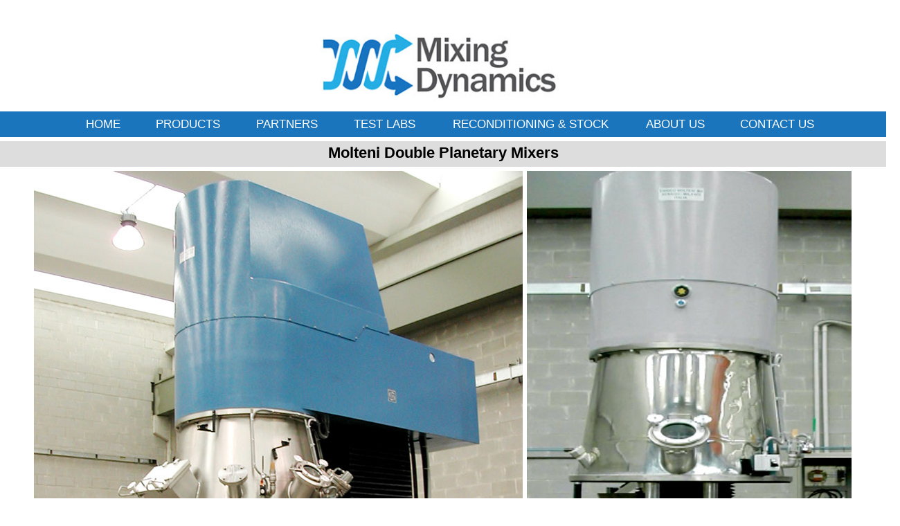

--- FILE ---
content_type: text/html
request_url: https://www.mixdyn.com/molteni-double-planetary-mixers.html
body_size: 6457
content:
<!DOCTYPE html>
<html class="nojs html css_verticalspacer" lang="en-US">
 <head>

  <meta http-equiv="Content-type" content="text/html;charset=UTF-8"/>
  <meta name="generator" content="2018.1.1.386"/>
  <meta name="viewport" content="width=device-width, initial-scale=1.0"/>
  
  <script type="text/javascript">
   // Update the 'nojs'/'js' class on the html node
document.documentElement.className = document.documentElement.className.replace(/\bnojs\b/g, 'js');

// Check that all required assets are uploaded and up-to-date
if(typeof Muse == "undefined") window.Muse = {}; window.Muse.assets = {"required":["museutils.js", "museconfig.js", "jquery.watch.js", "jquery.musemenu.js", "jquery.musepolyfill.bgsize.js", "require.js", "molteni-double-planetary-mixers.css"], "outOfDate":[]};
</script>
  
  <title>Molteni Double Planetary Mixers</title>
  <!-- CSS -->
  <link rel="stylesheet" type="text/css" href="css/site_global.css?crc=3994674972"/>
  <link rel="stylesheet" type="text/css" href="css/master_navigation-w-logo.css?crc=4010677552"/>
  <link rel="stylesheet" type="text/css" href="css/molteni-double-planetary-mixers.css?crc=4103262886" id="pagesheet"/>
  <!-- Other scripts -->
  <script type="text/javascript">
   var __adobewebfontsappname__ = "muse";
</script>
  <!-- JS includes -->
  <script src="https://webfonts.creativecloud.com/source-sans-pro:n7:default.js" type="text/javascript"></script>
  <!--[if lt IE 9]>
  <script src="scripts/html5shiv.js?crc=4241844378" type="text/javascript"></script>
  <![endif]-->
    <!--custom head HTML-->
  <!-- Global site tag (gtag.js) - Google Analytics -->
<script async src="https://www.googletagmanager.com/gtag/js?id=UA-146478229-1"></script>
<script>
  window.dataLayer = window.dataLayer || [];
  function gtag(){dataLayer.push(arguments);}
  gtag('js', new Date());

  gtag('config', 'UA-146478229-1');
</script>
 </head>
 <body>

  <div class="clearfix borderbox" id="page"><!-- group -->
   <div class="clearfix grpelem" id="pu977"><!-- column -->
    <a class="nonblock nontext clip_frame colelem" id="u977" href="index.html" data-href="page:U93"><!-- image --><img class="block" id="u977_img" src="images/logo-image.jpg?crc=4249427372" alt="" data-heightwidthratio="0.2934472934472934" data-image-width="351" data-image-height="103"/></a>
    <div class="clearfix colelem" id="u3342"><!-- group -->
     <nav class="MenuBar clearfix grpelem" id="menuu4205" data-sizePolicy="fixed" data-pintopage="page_fluidx"><!-- horizontal box -->
      <div class="MenuItemContainer clearfix grpelem" id="u5433"><!-- vertical box -->
       <a class="nonblock nontext MenuItem MenuItemWithSubMenu clearfix colelem" id="u5569" href="index.html" data-href="page:U93"><!-- horizontal box --><div class="MenuItemLabel NoWrap clearfix grpelem" id="u5570-4" data-IBE-flags="txtStyleSrc" data-sizePolicy="fixed" data-pintopage="page_fixedLeft"><!-- content --><p>HOME</p></div></a>
      </div>
      <div class="MenuItemContainer clearfix grpelem" id="u4213"><!-- vertical box -->
       <a class="nonblock nontext MenuItem MenuItemWithSubMenu clearfix colelem" id="u4214" href="products.html" data-href="page:U127"><!-- horizontal box --><div class="MenuItemLabel NoWrap clearfix grpelem" id="u4216-4" data-IBE-flags="txtStyleSrc" data-sizePolicy="fixed" data-pintopage="page_fixedLeft"><!-- content --><p>PRODUCTS</p></div></a>
       <div class="SubMenu MenuLevel1 clearfix" id="u4218"><!-- vertical box -->
        <ul class="SubMenuView clearfix colelem" id="u4219"><!-- vertical box -->
         <li class="MenuItemContainer clearfix colelem" id="u4283"><!-- horizontal box --><a class="nonblock nontext MenuItem MenuItemWithSubMenu clearfix grpelem" id="u4284" href="planetary-mixers---dispersers.html" data-href="page:U223"><!-- horizontal box --><div class="MenuItemLabel NoWrap clearfix grpelem" id="u4287-4" data-IBE-flags="txtStyleSrc" data-sizePolicy="fixed" data-pintopage="page_fixedLeft"><!-- content --><p>Planetary Mixers &amp; Dispersers</p></div></a><div class="SubMenu MenuLevel2 clearfix" id="u4288"><!-- vertical box --><ul class="SubMenuView clearfix colelem" id="u4289"><!-- vertical box --><li class="MenuItemContainer clearfix colelem" id="u4907"><!-- horizontal box --><a class="nonblock nontext MenuItem MenuItemWithSubMenu MuseMenuActive clearfix grpelem" id="u4909" href="molteni-double-planetary-mixers.html" data-href="page:U4885"><!-- horizontal box --><div class="MenuItemLabel NoWrap clearfix grpelem" id="u4913-4" data-IBE-flags="txtStyleSrc" data-sizePolicy="fixed" data-pintopage="page_fixedLeft"><!-- content --><p>Molteni Double Planetary Mixers</p></div></a><div class="SubMenu MenuLevel2 clearfix" id="u4917"><!-- vertical box --><ul class="SubMenuView clearfix colelem" id="u4919"><!-- vertical box --><li class="MenuItemContainer clearfix colelem" id="u5290"><!-- horizontal box --><a class="nonblock nontext MenuItem MenuItemWithSubMenu clearfix grpelem" id="u5291" href="molteni-rh-double-planetary-mixers.html" data-href="page:U5268"><!-- horizontal box --><div class="MenuItemLabel NoWrap clearfix grpelem" id="u5293-4" data-IBE-flags="txtStyleSrc" data-sizePolicy="fixed" data-pintopage="page_fixedLeft"><!-- content --><p>Molteni RH Double Planetary Mixers</p></div></a></li><li class="MenuItemContainer clearfix colelem" id="u5158"><!-- horizontal box --><a class="nonblock nontext MenuItem MenuItemWithSubMenu clearfix grpelem" id="u5160" href="molteni-rhbb-double-planetary-mixers.html" data-href="page:U5136"><!-- horizontal box --><div class="MenuItemLabel NoWrap clearfix grpelem" id="u5164-4" data-IBE-flags="txtStyleSrc" data-sizePolicy="fixed" data-pintopage="page_fixedLeft"><!-- content --><p>Molteni RHBB Double Planetary Mixers</p></div></a></li><li class="MenuItemContainer clearfix colelem" id="u5224"><!-- horizontal box --><a class="nonblock nontext MenuItem MenuItemWithSubMenu clearfix grpelem" id="u5225" href="molteni-mpi-double-planetary-mixers.html" data-href="page:U5202"><!-- horizontal box --><div class="MenuItemLabel NoWrap clearfix grpelem" id="u5228-4" data-IBE-flags="txtStyleSrc" data-sizePolicy="fixed" data-pintopage="page_fixedLeft"><!-- content --><p>Molteni MPI Double Planetary Mixers</p></div></a></li></ul></div></li><li class="MenuItemContainer clearfix colelem" id="u4973"><!-- horizontal box --><a class="nonblock nontext MenuItem MenuItemWithSubMenu clearfix grpelem" id="u4974" href="molteni-planetary-dispersers.html" data-href="page:U4951"><!-- horizontal box --><div class="MenuItemLabel NoWrap clearfix grpelem" id="u4976-4" data-IBE-flags="txtStyleSrc" data-sizePolicy="fixed" data-pintopage="page_fixedLeft"><!-- content --><p>Molteni Planetary Dispersers</p></div></a><div class="SubMenu MenuLevel2 clearfix" id="u4978"><!-- vertical box --><ul class="SubMenuView clearfix colelem" id="u4979"><!-- vertical box --><li class="MenuItemContainer clearfix colelem" id="u8003"><!-- horizontal box --><a class="nonblock nontext MenuItem MenuItemWithSubMenu clearfix grpelem" id="u8005" href="molteni-rhd-planetary-dispersers.html" data-href="page:U8002"><!-- horizontal box --><div class="MenuItemLabel NoWrap clearfix grpelem" id="u8009-4" data-IBE-flags="txtStyleSrc" data-sizePolicy="fixed" data-pintopage="page_fixedLeft"><!-- content --><p>Molteni RHD Planetary Dispersers</p></div></a></li><li class="MenuItemContainer clearfix colelem" id="u8069"><!-- horizontal box --><a class="nonblock nontext MenuItem MenuItemWithSubMenu clearfix grpelem" id="u8072" href="molteni-rhds-planetary-dispersers.html" data-href="page:U8068"><!-- horizontal box --><div class="MenuItemLabel NoWrap clearfix grpelem" id="u8075-4" data-IBE-flags="txtStyleSrc" data-sizePolicy="fixed" data-pintopage="page_fixedLeft"><!-- content --><p>Molteni RHDS Planetary Dispersers</p></div></a></li></ul></div></li><li class="MenuItemContainer clearfix colelem" id="u5039"><!-- horizontal box --><a class="nonblock nontext MenuItem MenuItemWithSubMenu clearfix grpelem" id="u5040" href="molteni-combi-speed.html" data-href="page:U5017"><!-- horizontal box --><div class="MenuItemLabel NoWrap clearfix grpelem" id="u5043-4" data-IBE-flags="txtStyleSrc" data-sizePolicy="fixed" data-pintopage="page_fixedLeft"><!-- content --><p>Molteni Combi-Speed</p></div></a></li></ul></div></li>
         <li class="MenuItemContainer clearfix colelem" id="u4227"><!-- horizontal box --><a class="nonblock nontext MenuItem MenuItemWithSubMenu clearfix grpelem" id="u4228" href="discharge-presses.html" data-href="page:U235"><!-- horizontal box --><div class="MenuItemLabel NoWrap clearfix grpelem" id="u4230-4" data-IBE-flags="txtStyleSrc" data-sizePolicy="fixed" data-pintopage="page_fixedLeft"><!-- content --><p>Discharge Presses</p></div></a><div class="SubMenu MenuLevel2 clearfix" id="u4232"><!-- vertical box --><ul class="SubMenuView clearfix colelem" id="u4233"><!-- vertical box --><li class="MenuItemContainer clearfix colelem" id="u8991"><!-- horizontal box --><a class="nonblock nontext MenuItem MenuItemWithSubMenu clearfix grpelem" id="u8993" href="molteni-laboratory-discharge-presses.html" data-href="page:U8990"><!-- horizontal box --><div class="MenuItemLabel NoWrap clearfix grpelem" id="u8997-4" data-sizePolicy="fixed" data-pintopage="page_fixedLeft"><!-- content --><p>Molteni Laboratory Discharge Presses</p></div></a></li><li class="MenuItemContainer clearfix colelem" id="u9081"><!-- horizontal box --><a class="nonblock nontext MenuItem MenuItemWithSubMenu clearfix grpelem" id="u9082" href="molteni-production-discharge-presses.html" data-href="page:U9080"><!-- horizontal box --><div class="MenuItemLabel NoWrap clearfix grpelem" id="u9085-4" data-sizePolicy="fixed" data-pintopage="page_fixedLeft"><!-- content --><p>Molteni Production Discharge Presses</p></div></a></li></ul></div></li>
         <li class="MenuItemContainer clearfix colelem" id="u4290"><!-- horizontal box --><a class="nonblock nontext MenuItem MenuItemWithSubMenu clearfix grpelem" id="u4291" href="vacuum-mixer-homogenizers.html" data-href="page:U247"><!-- horizontal box --><div class="MenuItemLabel NoWrap clearfix grpelem" id="u4292-4" data-IBE-flags="txtStyleSrc" data-sizePolicy="fixed" data-pintopage="page_fixedLeft"><!-- content --><p>Vacuum Mixer Homogenizers</p></div></a><div class="SubMenu MenuLevel2 clearfix" id="u4295"><!-- vertical box --><ul class="SubMenuView clearfix colelem" id="u4296"><!-- vertical box --><li class="MenuItemContainer clearfix colelem" id="u10661"><!-- horizontal box --><a class="nonblock nontext MenuItem MenuItemWithSubMenu clearfix grpelem" id="u10663" href="vmi-multilab.html" data-href="page:U10660"><!-- horizontal box --><div class="MenuItemLabel NoWrap clearfix grpelem" id="u10667-4" data-IBE-flags="txtStyleSrc" data-sizePolicy="fixed" data-pintopage="page_fixedLeft"><!-- content --><p>VMI Multilab</p></div></a></li><li class="MenuItemContainer clearfix colelem" id="u10727"><!-- horizontal box --><a class="nonblock nontext MenuItem MenuItemWithSubMenu clearfix grpelem" id="u10728" href="vmi-trilab.html" data-href="page:U10726"><!-- horizontal box --><div class="MenuItemLabel NoWrap clearfix grpelem" id="u10729-4" data-IBE-flags="txtStyleSrc" data-sizePolicy="fixed" data-pintopage="page_fixedLeft"><!-- content --><p>VMI Trilab</p></div></a></li><li class="MenuItemContainer clearfix colelem" id="u10793"><!-- horizontal box --><a class="nonblock nontext MenuItem MenuItemWithSubMenu clearfix grpelem" id="u10794" href="vmi-trimix.html" data-href="page:U10792"><!-- horizontal box --><div class="MenuItemLabel NoWrap clearfix grpelem" id="u10796-4" data-IBE-flags="txtStyleSrc" data-sizePolicy="fixed" data-pintopage="page_fixedLeft"><!-- content --><p>VMI Trimix</p></div></a></li><li class="MenuItemContainer clearfix colelem" id="u10859"><!-- horizontal box --><a class="nonblock nontext MenuItem MenuItemWithSubMenu clearfix grpelem" id="u10862" href="vmi-misceo.html" data-href="page:U10858"><!-- horizontal box --><div class="MenuItemLabel NoWrap clearfix grpelem" id="u10863-4" data-IBE-flags="txtStyleSrc" data-sizePolicy="fixed" data-pintopage="page_fixedLeft"><!-- content --><p>VMI Misceo</p></div></a></li></ul></div></li>
         <li class="MenuItemContainer clearfix colelem" id="u4269"><!-- horizontal box --><a class="nonblock nontext MenuItem MenuItemWithSubMenu clearfix grpelem" id="u4270" href="hmdv---pressmixer-technology.html" data-href="page:U259"><!-- horizontal box --><div class="MenuItemLabel NoWrap clearfix grpelem" id="u4271-4" data-IBE-flags="txtStyleSrc" data-sizePolicy="fixed" data-pintopage="page_fixedLeft"><!-- content --><p>HMDV &amp; Pressmixer Technology</p></div></a><div class="SubMenu MenuLevel2 clearfix" id="u4274"><!-- vertical box --><ul class="SubMenuView clearfix colelem" id="u4275"><!-- vertical box --><li class="MenuItemContainer clearfix colelem" id="u10529"><!-- horizontal box --><a class="nonblock nontext MenuItem MenuItemWithSubMenu clearfix grpelem" id="u10531" href="molteni-hmdv-rtc.html" data-href="page:U10528"><!-- horizontal box --><div class="MenuItemLabel NoWrap clearfix grpelem" id="u10535-4" data-sizePolicy="fixed" data-pintopage="page_fixedLeft"><!-- content --><p>Molteni HMDV RTC</p></div></a></li><li class="MenuItemContainer clearfix colelem" id="u10595"><!-- horizontal box --><a class="nonblock nontext MenuItem MenuItemWithSubMenu clearfix grpelem" id="u10598" href="molteni-hmdv-pressmixer.html" data-href="page:U10594"><!-- horizontal box --><div class="MenuItemLabel NoWrap clearfix grpelem" id="u10600-4" data-sizePolicy="fixed" data-pintopage="page_fixedLeft"><!-- content --><p>Molteni HMDV Pressmixer</p></div></a></li></ul></div></li>
         <li class="MenuItemContainer clearfix colelem" id="u4234"><!-- horizontal box --><a class="nonblock nontext MenuItem MenuItemWithSubMenu clearfix grpelem" id="u4235" href="sigma-blade-double-arm-kneaders.html" data-href="page:U271"><!-- horizontal box --><div class="MenuItemLabel NoWrap clearfix grpelem" id="u4237-4" data-IBE-flags="txtStyleSrc" data-sizePolicy="fixed" data-pintopage="page_fixedLeft"><!-- content --><p>Sigma Blade Double Arm Kneaders</p></div></a><div class="SubMenu MenuLevel2 clearfix" id="u4239"><!-- vertical box --><ul class="SubMenuView clearfix colelem" id="u4240"><!-- vertical box --><li class="MenuItemContainer clearfix colelem" id="u4248"><!-- horizontal box --><a class="nonblock nontext MenuItem MenuItemWithSubMenu clearfix grpelem" id="u4249" href="battaggion-kneader-extruders.html" data-href="page:U3624"><!-- horizontal box --><div class="MenuItemLabel NoWrap clearfix grpelem" id="u4252-4" data-IBE-flags="txtStyleSrc" data-sizePolicy="fixed" data-pintopage="page_fixedLeft"><!-- content --><p>Battaggion Kneader Extruders</p></div></a></li><li class="MenuItemContainer clearfix colelem" id="u4255"><!-- horizontal box --><a class="nonblock nontext MenuItem MenuItemWithSubMenu clearfix grpelem" id="u4258" href="battaggion-tilting-tank-kneaders.html" data-href="page:U3558"><!-- horizontal box --><div class="MenuItemLabel NoWrap clearfix grpelem" id="u4260-4" data-IBE-flags="txtStyleSrc" data-sizePolicy="fixed" data-pintopage="page_fixedLeft"><!-- content --><p>Battaggion Tilting Tank Kneaders</p></div></a></li><li class="MenuItemContainer clearfix colelem" id="u4241"><!-- horizontal box --><a class="nonblock nontext MenuItem MenuItemWithSubMenu clearfix grpelem" id="u4242" href="battaggion-press-cover-kneaders.html" data-href="page:U3690"><!-- horizontal box --><div class="MenuItemLabel NoWrap clearfix grpelem" id="u4243-4" data-IBE-flags="txtStyleSrc" data-sizePolicy="fixed" data-pintopage="page_fixedLeft"><!-- content --><p>Battaggion Press Cover Kneaders</p></div></a></li></ul></div></li>
         <li class="MenuItemContainer clearfix colelem" id="u4304"><!-- horizontal box --><a class="nonblock nontext MenuItem MenuItemWithSubMenu clearfix grpelem" id="u4305" href="multishaft-mixers.html" data-href="page:U283"><!-- horizontal box --><div class="MenuItemLabel NoWrap clearfix grpelem" id="u4308-4" data-IBE-flags="txtStyleSrc" data-sizePolicy="fixed" data-pintopage="page_fixedLeft"><!-- content --><p>Multishaft Mixers</p></div></a><div class="SubMenu MenuLevel2 clearfix" id="u4309"><!-- vertical box --><ul class="SubMenuView clearfix colelem" id="u4310"><!-- vertical box --><li class="MenuItemContainer clearfix colelem" id="u10397"><!-- horizontal box --><a class="nonblock nontext MenuItem MenuItemWithSubMenu clearfix grpelem" id="u10399" href="molteni-electric-multishaft-mixers.html" data-href="page:U10396"><!-- horizontal box --><div class="MenuItemLabel NoWrap clearfix grpelem" id="u10403-4" data-IBE-flags="txtStyleSrc" data-sizePolicy="fixed" data-pintopage="page_fixedLeft"><!-- content --><p>Molteni Electric Multishaft Mixers</p></div></a></li><li class="MenuItemContainer clearfix colelem" id="u10463"><!-- horizontal box --><a class="nonblock nontext MenuItem MenuItemWithSubMenu clearfix grpelem" id="u10466" href="molteni-hydraulic-multishaft-mixers.html" data-href="page:U10462"><!-- horizontal box --><div class="MenuItemLabel NoWrap clearfix grpelem" id="u10467-4" data-IBE-flags="txtStyleSrc" data-sizePolicy="fixed" data-pintopage="page_fixedLeft"><!-- content --><p>Molteni Hydraulic Multishaft Mixers</p></div></a></li></ul></div></li>
         <li class="MenuItemContainer clearfix colelem" id="u4297"><!-- horizontal box --><a class="nonblock nontext MenuItem MenuItemWithSubMenu clearfix grpelem" id="u4300" href="laboratory-high-shear-mixers.html" data-href="page:U295"><!-- horizontal box --><div class="MenuItemLabel NoWrap clearfix grpelem" id="u4302-4" data-IBE-flags="txtStyleSrc" data-sizePolicy="fixed" data-pintopage="page_fixedLeft"><!-- content --><p>Laboratory High Shear Mixers</p></div></a><div class="SubMenu MenuLevel2 clearfix" id="u4298"><!-- vertical box --><ul class="SubMenuView clearfix colelem" id="u4299"><!-- vertical box --><li class="MenuItemContainer clearfix colelem" id="u10265"><!-- horizontal box --><a class="nonblock nontext MenuItem MenuItemWithSubMenu clearfix grpelem" id="u10267" href="vmi-turbotest.html" data-href="page:U10264"><!-- horizontal box --><div class="MenuItemLabel NoWrap clearfix grpelem" id="u10271-4" data-IBE-flags="txtStyleSrc" data-sizePolicy="fixed" data-pintopage="page_fixedLeft"><!-- content --><p>VMI Turbotest</p></div></a></li><li class="MenuItemContainer clearfix colelem" id="u10331"><!-- horizontal box --><a class="nonblock nontext MenuItem MenuItemWithSubMenu clearfix grpelem" id="u10334" href="vmi-supertest.html" data-href="page:U10330"><!-- horizontal box --><div class="MenuItemLabel NoWrap clearfix grpelem" id="u10335-4" data-IBE-flags="txtStyleSrc" data-sizePolicy="fixed" data-pintopage="page_fixedLeft"><!-- content --><p>VMI Supertest</p></div></a></li></ul></div></li>
         <li class="MenuItemContainer clearfix colelem" id="u4311"><!-- horizontal box --><a class="nonblock nontext MenuItem MenuItemWithSubMenu clearfix grpelem" id="u4312" href="vacuum-dryers---vacuum-pumps.html" data-href="page:U307"><!-- horizontal box --><div class="MenuItemLabel NoWrap clearfix grpelem" id="u4313-4" data-IBE-flags="txtStyleSrc" data-sizePolicy="fixed" data-pintopage="page_fixedLeft"><!-- content --><p>Vacuum Dryers &amp; Vacuum Pumps</p></div></a><div class="SubMenu MenuLevel2 clearfix" id="u4316"><!-- vertical box --><ul class="SubMenuView clearfix colelem" id="u4317"><!-- vertical box --><li class="MenuItemContainer clearfix colelem" id="u9605"><!-- horizontal box --><a class="nonblock nontext MenuItem MenuItemWithSubMenu clearfix grpelem" id="u9607" href="italvacuum-multispray-vacuum-tray-dryers.html" data-href="page:U9604"><!-- horizontal box --><div class="MenuItemLabel NoWrap clearfix grpelem" id="u9611-4" data-IBE-flags="txtStyleSrc" data-sizePolicy="fixed" data-pintopage="page_fixedLeft"><!-- content --><p>Italvacuum Multispray Vacuum Tray Dryers</p></div></a></li><li class="MenuItemContainer clearfix colelem" id="u9869"><!-- horizontal box --><a class="nonblock nontext MenuItem MenuItemWithSubMenu clearfix grpelem" id="u9870" href="italvacuum-cosmodry---planex-horizontal-vacuum-paddle-dryers.html" data-href="page:U9868"><!-- horizontal box --><div class="MenuItemLabel NoWrap clearfix grpelem" id="u9873-4" data-IBE-flags="txtStyleSrc" data-sizePolicy="fixed" data-pintopage="page_fixedLeft"><!-- content --><p>Italvacuum Cosmodry &amp; Planex Horizontal Vacuum Paddle Dryers</p></div></a></li><li class="MenuItemContainer clearfix colelem" id="u9671"><!-- horizontal box --><a class="nonblock nontext MenuItem MenuItemWithSubMenu clearfix grpelem" id="u9674" href="italvacuum-bi-evolution---criox-biconical-vacuum-dryers.html" data-href="page:U9670"><!-- horizontal box --><div class="MenuItemLabel NoWrap clearfix grpelem" id="u9676-4" data-IBE-flags="txtStyleSrc" data-sizePolicy="fixed" data-pintopage="page_fixedLeft"><!-- content --><p>Italvacuum Bi-Evolution &amp; Criox Biconical Vacuum Dryers</p></div></a></li><li class="MenuItemContainer clearfix colelem" id="u9737"><!-- horizontal box --><a class="nonblock nontext MenuItem MenuItemWithSubMenu clearfix grpelem" id="u9740" href="italvacuum-saurus-939-vacuum-pumps.html" data-href="page:U9736"><!-- horizontal box --><div class="MenuItemLabel NoWrap clearfix grpelem" id="u9743-4" data-IBE-flags="txtStyleSrc" data-sizePolicy="fixed" data-pintopage="page_fixedLeft"><!-- content --><p>Italvacuum Saurus 939 Vacuum Pumps</p></div></a></li><li class="MenuItemContainer clearfix colelem" id="u9803"><!-- horizontal box --><a class="nonblock nontext MenuItem MenuItemWithSubMenu clearfix grpelem" id="u9806" href="italvacuum-vacuum-tumble-dryers.html" data-href="page:U9802"><!-- horizontal box --><div class="MenuItemLabel NoWrap clearfix grpelem" id="u9808-4" data-IBE-flags="txtStyleSrc" data-sizePolicy="fixed" data-pintopage="page_fixedLeft"><!-- content --><p>Italvacuum Vacuum Tumble Dryers</p></div></a></li></ul></div></li>
         <li class="MenuItemContainer clearfix colelem" id="u4276"><!-- horizontal box --><a class="nonblock nontext MenuItem MenuItemWithSubMenu clearfix grpelem" id="u4277" href="single-planetary-mixers.html" data-href="page:U319"><!-- horizontal box --><div class="MenuItemLabel NoWrap clearfix grpelem" id="u4279-4" data-IBE-flags="txtStyleSrc" data-sizePolicy="fixed" data-pintopage="page_fixedLeft"><!-- content --><p>Single Planetary Mixers</p></div></a><div class="SubMenu MenuLevel2 clearfix" id="u4281"><!-- vertical box --><ul class="SubMenuView clearfix colelem" id="u4282"><!-- vertical box --><li class="MenuItemContainer clearfix colelem" id="u9935"><!-- horizontal box --><a class="nonblock nontext MenuItem MenuItemWithSubMenu clearfix grpelem" id="u9937" href="vmi-laboratory-single-planetary-mixers.html" data-href="page:U9934"><!-- horizontal box --><div class="MenuItemLabel NoWrap clearfix grpelem" id="u9941-4" data-IBE-flags="txtStyleSrc" data-sizePolicy="fixed" data-pintopage="page_fixedLeft"><!-- content --><p>VMI Laboratory Single Planetary Mixers</p></div></a></li><li class="MenuItemContainer clearfix colelem" id="u10001"><!-- horizontal box --><a class="nonblock nontext MenuItem MenuItemWithSubMenu clearfix grpelem" id="u10002" href="vmi-pilot---production-single-planetary-mixers.html" data-href="page:U10000"><!-- horizontal box --><div class="MenuItemLabel NoWrap clearfix grpelem" id="u10004-4" data-IBE-flags="txtStyleSrc" data-sizePolicy="fixed" data-pintopage="page_fixedLeft"><!-- content --><p>VMI Pilot &amp; Production Single Planetary Mixers</p></div></a></li></ul></div></li>
         <li class="MenuItemContainer clearfix colelem" id="u4220"><!-- horizontal box --><a class="nonblock nontext MenuItem MenuItemWithSubMenu clearfix grpelem" id="u4223" href="specialty-tanks---mixers.html" data-href="page:U331"><!-- horizontal box --><div class="MenuItemLabel NoWrap clearfix grpelem" id="u4226-4" data-IBE-flags="txtStyleSrc" data-sizePolicy="fixed" data-pintopage="page_fixedLeft"><!-- content --><p>Specialty Tanks &amp; Mixers</p></div></a><div class="SubMenu MenuLevel2 clearfix" id="u4221"><!-- vertical box --><ul class="SubMenuView clearfix colelem" id="u4222"><!-- vertical box --><li class="MenuItemContainer clearfix colelem" id="u10067"><!-- horizontal box --><a class="nonblock nontext MenuItem MenuItemWithSubMenu clearfix grpelem" id="u10069" href="vmi-melters.html" data-href="page:U10066"><!-- horizontal box --><div class="MenuItemLabel NoWrap clearfix grpelem" id="u10073-4" data-IBE-flags="txtStyleSrc" data-sizePolicy="fixed" data-pintopage="page_fixedLeft"><!-- content --><p>VMI Melters</p></div></a></li><li class="MenuItemContainer clearfix colelem" id="u10133"><!-- horizontal box --><a class="nonblock nontext MenuItem MenuItemWithSubMenu clearfix grpelem" id="u10136" href="vmi-mobimix---supermix-systems.html" data-href="page:U10132"><!-- horizontal box --><div class="MenuItemLabel NoWrap clearfix grpelem" id="u10138-4" data-IBE-flags="txtStyleSrc" data-sizePolicy="fixed" data-pintopage="page_fixedLeft"><!-- content --><p>VMI Mobimix &amp; Supermix Systems</p></div></a></li><li class="MenuItemContainer clearfix colelem" id="u10199"><!-- horizontal box --><a class="nonblock nontext MenuItem MenuItemWithSubMenu clearfix grpelem" id="u10200" href="novinox-custom-sanitary-vessels---mixers.html" data-href="page:U10198"><!-- horizontal box --><div class="MenuItemLabel NoWrap clearfix grpelem" id="u10201-4" data-IBE-flags="txtStyleSrc" data-sizePolicy="fixed" data-pintopage="page_fixedLeft"><!-- content --><p>Novinox Custom Sanitary Vessels &amp; Mixers</p></div></a></li></ul></div></li>
        </ul>
       </div>
      </div>
      <div class="MenuItemContainer clearfix grpelem" id="u6468"><!-- vertical box -->
       <a class="nonblock nontext MenuItem MenuItemWithSubMenu clearfix colelem" id="u6471" href="partners.html" data-href="page:U6425"><!-- horizontal box --><div class="MenuItemLabel NoWrap clearfix grpelem" id="u6474-4" data-IBE-flags="txtStyleSrc" data-sizePolicy="fixed" data-pintopage="page_fixedLeft"><!-- content --><p>PARTNERS</p></div></a>
       <div class="SubMenu MenuLevel1 clearfix" id="u6469"><!-- vertical box -->
        <ul class="SubMenuView clearfix colelem" id="u6470"><!-- vertical box -->
         <li class="MenuItemContainer clearfix colelem" id="u6534"><!-- horizontal box --><a class="nonblock nontext MenuItem MenuItemWithSubMenu clearfix grpelem" id="u6536" href="battaggion.html" data-href="page:U6533"><!-- horizontal box --><div class="MenuItemLabel NoWrap clearfix grpelem" id="u6540-4" data-IBE-flags="txtStyleSrc" data-sizePolicy="fixed" data-pintopage="page_fixedLeft"><!-- content --><p>Battaggion</p></div></a></li>
         <li class="MenuItemContainer clearfix colelem" id="u6600"><!-- horizontal box --><a class="nonblock nontext MenuItem MenuItemWithSubMenu clearfix grpelem" id="u6603" href="vmi.html" data-href="page:U6599"><!-- horizontal box --><div class="MenuItemLabel NoWrap clearfix grpelem" id="u6605-4" data-IBE-flags="txtStyleSrc" data-sizePolicy="fixed" data-pintopage="page_fixedLeft"><!-- content --><p>VMI</p></div></a></li>
         <li class="MenuItemContainer clearfix colelem" id="u6666"><!-- horizontal box --><a class="nonblock nontext MenuItem MenuItemWithSubMenu clearfix grpelem" id="u6667" href="molteni.html" data-href="page:U6665"><!-- horizontal box --><div class="MenuItemLabel NoWrap clearfix grpelem" id="u6670-4" data-IBE-flags="txtStyleSrc" data-sizePolicy="fixed" data-pintopage="page_fixedLeft"><!-- content --><p>Molteni</p></div></a></li>
         <li class="MenuItemContainer clearfix colelem" id="u6732"><!-- horizontal box --><a class="nonblock nontext MenuItem MenuItemWithSubMenu clearfix grpelem" id="u6733" href="italvacuum.html" data-href="page:U6731"><!-- horizontal box --><div class="MenuItemLabel NoWrap clearfix grpelem" id="u6736-4" data-IBE-flags="txtStyleSrc" data-sizePolicy="fixed" data-pintopage="page_fixedLeft"><!-- content --><p>Italvacuum</p></div></a></li>
        </ul>
       </div>
      </div>
      <div class="MenuItemContainer clearfix grpelem" id="u8416"><!-- vertical box -->
       <a class="nonblock nontext MenuItem MenuItemWithSubMenu clearfix colelem" id="u8417" href="test-labs.html" data-href="page:U8373"><!-- horizontal box --><div class="MenuItemLabel NoWrap clearfix grpelem" id="u8420-4" data-IBE-flags="txtStyleSrc" data-sizePolicy="fixed" data-pintopage="page_fixedLeft"><!-- content --><p>TEST LABS</p></div></a>
       <div class="SubMenu MenuLevel1 clearfix" id="u8421"><!-- vertical box -->
        <ul class="SubMenuView clearfix colelem" id="u8422"><!-- vertical box -->
         <li class="MenuItemContainer clearfix colelem" id="u8566"><!-- horizontal box --><a class="nonblock nontext MenuItem MenuItemWithSubMenu clearfix grpelem" id="u8568" href="battaggion-group-test-lab.html" data-href="page:U8565"><!-- horizontal box --><div class="MenuItemLabel NoWrap clearfix grpelem" id="u8572-4" data-IBE-flags="txtStyleSrc" data-sizePolicy="fixed" data-pintopage="page_fixedLeft"><!-- content --><p>Battaggion Group Test Lab</p></div></a></li>
         <li class="MenuItemContainer clearfix colelem" id="u8632"><!-- horizontal box --><a class="nonblock nontext MenuItem MenuItemWithSubMenu clearfix grpelem" id="u8633" href="vmi-test-lab.html" data-href="page:U8631"><!-- horizontal box --><div class="MenuItemLabel NoWrap clearfix grpelem" id="u8636-4" data-IBE-flags="txtStyleSrc" data-sizePolicy="fixed" data-pintopage="page_fixedLeft"><!-- content --><p>VMI Test Lab</p></div></a></li>
         <li class="MenuItemContainer clearfix colelem" id="u22863"><!-- horizontal box --><a class="nonblock nontext MenuItem MenuItemWithSubMenu clearfix grpelem" id="u22864" href="italvacuum-test-lab.html" data-href="page:U22736"><!-- horizontal box --><div class="MenuItemLabel NoWrap clearfix grpelem" id="u22867-4" data-IBE-flags="txtStyleSrc" data-sizePolicy="fixed" data-pintopage="page_fixedLeft"><!-- content --><p>Italvacuum Test Lab</p></div></a></li>
         <li class="MenuItemContainer clearfix colelem" id="u8698"><!-- horizontal box --><a class="nonblock nontext MenuItem MenuItemWithSubMenu clearfix grpelem" id="u8701" href="mixing-dynamics-test-lab.html" data-href="page:U8697"><!-- horizontal box --><div class="MenuItemLabel NoWrap clearfix grpelem" id="u8704-4" data-IBE-flags="txtStyleSrc" data-sizePolicy="fixed" data-pintopage="page_fixedLeft"><!-- content --><p>Mixing Dynamics Test Lab</p></div></a></li>
        </ul>
       </div>
      </div>
      <div class="MenuItemContainer clearfix grpelem" id="u4318"><!-- vertical box -->
       <a class="nonblock nontext MenuItem MenuItemWithSubMenu clearfix colelem" id="u4319" href="reconditioning---stock.html" data-href="page:U139"><!-- horizontal box --><div class="MenuItemLabel NoWrap clearfix grpelem" id="u4320-4" data-IBE-flags="txtStyleSrc" data-sizePolicy="fixed" data-pintopage="page_fixedLeft"><!-- content --><p>RECONDITIONING &amp; STOCK</p></div></a>
       <div class="SubMenu MenuLevel1 clearfix" id="u4323"><!-- vertical box -->
        <ul class="SubMenuView clearfix colelem" id="u4324"><!-- vertical box -->
         <li class="MenuItemContainer clearfix colelem" id="u4332"><!-- horizontal box --><a class="nonblock nontext MenuItem MenuItemWithSubMenu clearfix grpelem" id="u4333" href="repair---reconditioning-services.html" data-href="page:U199"><!-- horizontal box --><div class="MenuItemLabel NoWrap clearfix grpelem" id="u4336-4" data-IBE-flags="txtStyleSrc" data-sizePolicy="fixed" data-pintopage="page_fixedLeft"><!-- content --><p>Repair &amp; Reconditioning Services</p></div></a><div class="SubMenu MenuLevel2 clearfix" id="u4337"><!-- vertical box --><ul class="SubMenuView clearfix colelem" id="u4338"><!-- vertical box --><li class="MenuItemContainer clearfix colelem" id="u14004"><!-- horizontal box --><a class="nonblock nontext MenuItem MenuItemWithSubMenu clearfix grpelem" id="u14006" href="ross-hdm-40-gallon-double-planetary-mixer.html" data-href="page:U13982"><!-- horizontal box --><div class="MenuItemLabel NoWrap clearfix grpelem" id="u14010-4" data-sizePolicy="fixed" data-pintopage="page_fixedLeft"><!-- content --><p>Ross HDM 40 Gallon Double Planetary Mixer</p></div></a></li><li class="MenuItemContainer clearfix colelem" id="u14070"><!-- horizontal box --><a class="nonblock nontext MenuItem MenuItemWithSubMenu clearfix grpelem" id="u14071" href="ross-hdm-100-gallon-double-planetary-mixer.html" data-href="page:U14048"><!-- horizontal box --><div class="MenuItemLabel NoWrap clearfix grpelem" id="u14072-4" data-sizePolicy="fixed" data-pintopage="page_fixedLeft"><!-- content --><p>Ross HDM 100 Gallon Double Planetary Mixer</p></div></a></li><li class="MenuItemContainer clearfix colelem" id="u20455"><!-- horizontal box --><a class="nonblock nontext MenuItem MenuItemWithSubMenu clearfix grpelem" id="u20458" href="ross-hdm-200-gallon-double-planetary-mixer.html" data-href="page:U20454"><!-- horizontal box --><div class="MenuItemLabel NoWrap clearfix grpelem" id="u20459-4" data-sizePolicy="fixed" data-pintopage="page_fixedLeft"><!-- content --><p>Ross HDM 200 Gallon Double Planetary Mixer</p></div></a></li><li class="MenuItemContainer clearfix colelem" id="u20708"><!-- horizontal box --><a class="nonblock nontext MenuItem MenuItemWithSubMenu clearfix grpelem" id="u20709" href="olsa-500-liter-vacuum-mixer-homogenizer.html" data-href="page:U20707"><!-- horizontal box --><div class="MenuItemLabel NoWrap clearfix grpelem" id="u20710-4" data-sizePolicy="fixed" data-pintopage="page_fixedLeft"><!-- content --><p>Olsa 500 Liter Vacuum Mixer Homogenizer</p></div></a></li><li class="MenuItemContainer clearfix colelem" id="u20774"><!-- horizontal box --><a class="nonblock nontext MenuItem MenuItemWithSubMenu clearfix grpelem" id="u20775" href="ross-pvm-40-gallon-versamix.html" data-href="page:U20773"><!-- horizontal box --><div class="MenuItemLabel NoWrap clearfix grpelem" id="u20777-4" data-sizePolicy="fixed" data-pintopage="page_fixedLeft"><!-- content --><p>Ross PVM 40 Gallon VersaMix</p></div></a></li></ul></div></li>
         <li class="MenuItemContainer clearfix colelem" id="u4325"><!-- horizontal box --><a class="nonblock nontext MenuItem MenuItemWithSubMenu clearfix grpelem" id="u4328" href="in-stock-new---used-equipment.html" data-href="page:U211"><!-- horizontal box --><div class="MenuItemLabel NoWrap clearfix grpelem" id="u4329-4" data-IBE-flags="txtStyleSrc" data-sizePolicy="fixed" data-pintopage="page_fixedLeft"><!-- content --><p>In-Stock New &amp; Used Equipment</p></div></a></li>
         <li class="MenuItemContainer clearfix colelem" id="u11474"><!-- horizontal box --><a class="nonblock nontext MenuItem MenuItemWithSubMenu clearfix grpelem" id="u11475" href="equipment-rentals.html" data-href="page:U11473"><!-- horizontal box --><div class="MenuItemLabel NoWrap clearfix grpelem" id="u11476-4" data-IBE-flags="txtStyleSrc" data-sizePolicy="fixed" data-pintopage="page_fixedLeft"><!-- content --><p>Equipment Rentals</p></div></a></li>
        </ul>
       </div>
      </div>
      <div class="MenuItemContainer clearfix grpelem" id="u4353"><!-- vertical box -->
       <a class="nonblock nontext MenuItem MenuItemWithSubMenu clearfix colelem" id="u4354" href="about-us.html" data-href="page:U175"><!-- horizontal box --><div class="MenuItemLabel NoWrap clearfix grpelem" id="u4355-4" data-IBE-flags="txtStyleSrc" data-sizePolicy="fixed" data-pintopage="page_fixedLeft"><!-- content --><p>ABOUT US</p></div></a>
       <div class="SubMenu MenuLevel1 clearfix" id="u4358"><!-- vertical box -->
        <ul class="SubMenuView clearfix colelem" id="u4359"><!-- vertical box -->
         <li class="MenuItemContainer clearfix colelem" id="u8308"><!-- horizontal box --><a class="nonblock nontext MenuItem MenuItemWithSubMenu clearfix grpelem" id="u8310" href="industries-served.html" data-href="page:U163"><!-- horizontal box --><div class="MenuItemLabel NoWrap clearfix grpelem" id="u8314-4" data-IBE-flags="txtStyleSrc" data-sizePolicy="fixed" data-pintopage="page_fixedLeft"><!-- content --><p>Industries Served</p></div></a></li>
        </ul>
       </div>
      </div>
      <div class="MenuItemContainer clearfix grpelem" id="u4206"><!-- vertical box -->
       <a class="nonblock nontext MenuItem MenuItemWithSubMenu clearfix colelem" id="u4209" href="contact-us.html" data-href="page:U187"><!-- horizontal box --><div class="MenuItemLabel NoWrap clearfix grpelem" id="u4211-4" data-IBE-flags="txtStyleSrc" data-sizePolicy="fixed" data-pintopage="page_fixedLeft"><!-- content --><p>CONTACT US</p></div></a>
      </div>
     </nav>
    </div>
    <div class="clearfix colelem" id="pu5092"><!-- group -->
     <div class="grpelem" id="u5092" data-sizePolicy="fixed" data-pintopage="page_fluidx"><!-- simple frame --></div>
     <!-- m_editable region-id="editable-static-tag-U5093-BP_infinity" template="molteni-double-planetary-mixers.html" data-type="html" data-ice-options="disableImageResize,link,txtStyleTarget" -->
     <div class="clearfix grpelem" id="u5093-4" data-muse-uid="U5093" data-muse-type="txt_frame" data-IBE-flags="txtStyleSrc"><!-- content -->
      <p>Molteni Double Planetary Mixers</p>
     </div>
     <!-- /m_editable -->
    </div>
    <div class="clearfix colelem" id="ppu5098"><!-- group -->
     <div class="clearfix grpelem" id="pu5098"><!-- column -->
      <!-- m_editable region-id="editable-static-tag-U5098" template="molteni-double-planetary-mixers.html" data-type="html" data-ice-options="clickable" data-ice-editable="link" -->
      <a class="nonblock nontext museBGSize colelem" id="u5098" href="molteni-rhbb-double-planetary-mixers.html" data-href="page:U5136" data-muse-uid="U5098"><!-- simple frame --></a>
      <!-- /m_editable -->
      <!-- m_editable region-id="editable-static-tag-U5094" template="molteni-double-planetary-mixers.html" data-type="html" data-ice-options="clickable" data-ice-editable="link" -->
      <a class="nonblock nontext museBGSize colelem" id="u5094" href="molteni-mpi-double-planetary-mixers.html" data-href="page:U5202" data-muse-uid="U5094"><!-- simple frame --></a>
      <!-- /m_editable -->
     </div>
     <div class="clearfix grpelem" id="pu5095"><!-- column -->
      <!-- m_editable region-id="editable-static-tag-U5095" template="molteni-double-planetary-mixers.html" data-type="html" data-ice-options="clickable" data-ice-editable="link" -->
      <a class="nonblock nontext museBGSize colelem" id="u5095" href="molteni-rh-double-planetary-mixers.html" data-href="page:U5268" data-muse-uid="U5095"><!-- simple frame --></a>
      <!-- /m_editable -->
      <div class="clearfix colelem" id="u5096"><!-- group -->
       <!-- m_editable region-id="editable-static-tag-U5097-BP_infinity" template="molteni-double-planetary-mixers.html" data-type="html" data-ice-options="disableImageResize,link,txtStyleTarget" -->
       <div class="clearfix grpelem" id="u5097-22" data-muse-uid="U5097" data-muse-type="txt_frame" data-IBE-flags="txtStyleSrc"><!-- content -->
        <p id="u5097-2">Molteni Double Planetary Mixers</p>
        <p id="u5097-3">&nbsp;</p>
        <p id="u5097-5">Molteni Double Planetary Mixers, Series RH, RHBB, and MPI, utilize heavy-duty transmissions driven by one, two or three hydraulic or electric motors for unsurpassed mixing torque and flexibility.</p>
        <p id="u5097-6">&nbsp;</p>
        <p id="u5097-9"><a class="nonblock" href="molteni-rh-double-planetary-mixers.html" data-href="page:U5268">Molteni RH Double Planetary Mixers</a></p>
        <p id="u5097-10">&nbsp;</p>
        <p id="u5097-13"><a class="nonblock" href="molteni-rhbb-double-planetary-mixers.html" data-href="page:U5136">Molteni RHBB Double Planetary Mixers</a></p>
        <p id="u5097-14">&nbsp;</p>
        <p id="u5097-17"><a class="nonblock" href="molteni-mpi-double-planetary-mixers.html" data-href="page:U5202">Molteni MPI Double Planetary Mixers</a></p>
        <p id="u5097-18">&nbsp;</p>
        <p id="u5097-20">A variety of mixing blades, including winged (finger) stirrers and butterfly stirrers are available and interchangeable.</p>
       </div>
       <!-- /m_editable -->
      </div>
     </div>
    </div>
   </div>
   <div class="verticalspacer" data-offset-top="2332" data-content-above-spacer="2332" data-content-below-spacer="120" data-sizePolicy="fixed" data-pintopage="page_fixedLeft"></div>
   <div class="clearfix grpelem" id="pu21428-3"><!-- group -->
    <div class="browser_width grpelem" id="u21428-3-bw">
     <div class="clearfix" id="u21428-3" data-IBE-flags="txtStyleSrc"><!-- content -->
      <p>&nbsp;</p>
     </div>
    </div>
    <nav class="MenuBar clearfix grpelem" id="menuu3069" data-sizePolicy="fixed" data-pintopage="page_fluidx"><!-- horizontal box -->
     <div class="MenuItemContainer clearfix grpelem" id="u5412"><!-- vertical box -->
      <a class="nonblock nontext MenuItem MenuItemWithSubMenu clearfix colelem" id="u5413" href="index.html" data-href="page:U93"><!-- horizontal box --><div class="MenuItemLabel NoWrap clearfix grpelem" id="u5416-4" data-sizePolicy="fixed" data-pintopage="page_fixedLeft"><!-- content --><p>HOME</p></div></a>
     </div>
     <div class="MenuItemContainer clearfix grpelem" id="u3077"><!-- vertical box -->
      <a class="nonblock nontext MenuItem MenuItemWithSubMenu clearfix colelem" id="u3078" href="products.html" data-href="page:U127"><!-- horizontal box --><div class="MenuItemLabel NoWrap clearfix grpelem" id="u3080-4" data-sizePolicy="fixed" data-pintopage="page_fixedLeft"><!-- content --><p>PRODUCTS</p></div></a>
     </div>
     <div class="MenuItemContainer clearfix grpelem" id="u6426"><!-- vertical box -->
      <a class="nonblock nontext MenuItem MenuItemWithSubMenu clearfix colelem" id="u6429" href="partners.html" data-href="page:U6425"><!-- horizontal box --><div class="MenuItemLabel NoWrap clearfix grpelem" id="u6431-4" data-sizePolicy="fixed" data-pintopage="page_fixedLeft"><!-- content --><p>PARTNERS</p></div></a>
     </div>
     <div class="MenuItemContainer clearfix grpelem" id="u8395"><!-- vertical box -->
      <a class="nonblock nontext MenuItem MenuItemWithSubMenu clearfix colelem" id="u8398" href="test-labs.html" data-href="page:U8373"><!-- horizontal box --><div class="MenuItemLabel NoWrap clearfix grpelem" id="u8400-4" data-sizePolicy="fixed" data-pintopage="page_fixedLeft"><!-- content --><p>TEST LABS</p></div></a>
     </div>
     <div class="MenuItemContainer clearfix grpelem" id="u3105"><!-- vertical box -->
      <a class="nonblock nontext MenuItem MenuItemWithSubMenu clearfix colelem" id="u3106" href="reconditioning---stock.html" data-href="page:U139"><!-- horizontal box --><div class="MenuItemLabel NoWrap clearfix grpelem" id="u3107-4" data-sizePolicy="fixed" data-pintopage="page_fixedLeft"><!-- content --><p>RECONDITIONING &amp; STOCK</p></div></a>
     </div>
     <div class="MenuItemContainer clearfix grpelem" id="u3070"><!-- vertical box -->
      <a class="nonblock nontext MenuItem MenuItemWithSubMenu clearfix colelem" id="u3071" href="about-us.html" data-href="page:U175"><!-- horizontal box --><div class="MenuItemLabel NoWrap clearfix grpelem" id="u3073-4" data-sizePolicy="fixed" data-pintopage="page_fixedLeft"><!-- content --><p>ABOUT US</p></div></a>
     </div>
     <div class="MenuItemContainer clearfix grpelem" id="u3098"><!-- vertical box -->
      <a class="nonblock nontext MenuItem MenuItemWithSubMenu clearfix colelem" id="u3101" href="contact-us.html" data-href="page:U187"><!-- horizontal box --><div class="MenuItemLabel NoWrap clearfix grpelem" id="u3104-4" data-sizePolicy="fixed" data-pintopage="page_fixedLeft"><!-- content --><p>CONTACT US</p></div></a>
     </div>
    </nav>
    <div class="clearfix grpelem" id="u21265-11" data-IBE-flags="txtStyleSrc"><!-- content -->
     <p>Designed and Developed by <a class="nonblock" href="http://www.tackleboxmarketing.com"><span id="u21265-2">Tackle Box Marketing Communications</span></a>.</p>
     <p>© 2021 Mixing Dynamics. All rights reserved. All material herein is the property of Mixing Dynamics</p>
     <p>and shall not be reproduced without the written permission of Mixing Dynamics.</p>
    </div>
    <a class="nonblock nontext clearfix grpelem" id="u21437" href="https://mixdyn.wordpress.com"><!-- group --><div class="clearfix grpelem" id="u21434-4" data-IBE-flags="txtStyleSrc" data-sizePolicy="fixed" data-pintopage="page_fluidx"><!-- content --><p>NEWS</p></div></a>
   </div>
  </div>
  <div class="preload_images">
   <img class="preload" src="images/molteni-rhbb-double-planetary-mixers-ro.jpg?crc=190276647" alt=""/>
   <img class="preload" src="images/molteni-mpi-double-planetary-mixers-ro.jpg?crc=3797221187" alt=""/>
   <img class="preload" src="images/molteni-rh-double-planetary-mixers-ro.jpg?crc=360689167" alt=""/>
  </div>
  <!-- Other scripts -->
  <script type="text/javascript">
   // Decide whether to suppress missing file error or not based on preference setting
var suppressMissingFileError = false
</script>
  <script type="text/javascript">
   window.Muse.assets.check=function(c){if(!window.Muse.assets.checked){window.Muse.assets.checked=!0;var b={},d=function(a,b){if(window.getComputedStyle){var c=window.getComputedStyle(a,null);return c&&c.getPropertyValue(b)||c&&c[b]||""}if(document.documentElement.currentStyle)return(c=a.currentStyle)&&c[b]||a.style&&a.style[b]||"";return""},a=function(a){if(a.match(/^rgb/))return a=a.replace(/\s+/g,"").match(/([\d\,]+)/gi)[0].split(","),(parseInt(a[0])<<16)+(parseInt(a[1])<<8)+parseInt(a[2]);if(a.match(/^\#/))return parseInt(a.substr(1),
16);return 0},f=function(f){for(var g=document.getElementsByTagName("link"),j=0;j<g.length;j++)if("text/css"==g[j].type){var l=(g[j].href||"").match(/\/?css\/([\w\-]+\.css)\?crc=(\d+)/);if(!l||!l[1]||!l[2])break;b[l[1]]=l[2]}g=document.createElement("div");g.className="version";g.style.cssText="display:none; width:1px; height:1px;";document.getElementsByTagName("body")[0].appendChild(g);for(j=0;j<Muse.assets.required.length;){var l=Muse.assets.required[j],k=l.match(/([\w\-\.]+)\.(\w+)$/),i=k&&k[1]?
k[1]:null,k=k&&k[2]?k[2]:null;switch(k.toLowerCase()){case "css":i=i.replace(/\W/gi,"_").replace(/^([^a-z])/gi,"_$1");g.className+=" "+i;i=a(d(g,"color"));k=a(d(g,"backgroundColor"));i!=0||k!=0?(Muse.assets.required.splice(j,1),"undefined"!=typeof b[l]&&(i!=b[l]>>>24||k!=(b[l]&16777215))&&Muse.assets.outOfDate.push(l)):j++;g.className="version";break;case "js":j++;break;default:throw Error("Unsupported file type: "+k);}}c?c().jquery!="1.8.3"&&Muse.assets.outOfDate.push("jquery-1.8.3.min.js"):Muse.assets.required.push("jquery-1.8.3.min.js");
g.parentNode.removeChild(g);if(Muse.assets.outOfDate.length||Muse.assets.required.length)g="Some files on the server may be missing or incorrect. Clear browser cache and try again. If the problem persists please contact website author.",f&&Muse.assets.outOfDate.length&&(g+="\nOut of date: "+Muse.assets.outOfDate.join(",")),f&&Muse.assets.required.length&&(g+="\nMissing: "+Muse.assets.required.join(",")),suppressMissingFileError?(g+="\nUse SuppressMissingFileError key in AppPrefs.xml to show missing file error pop up.",console.log(g)):alert(g)};location&&location.search&&location.search.match&&location.search.match(/muse_debug/gi)?
setTimeout(function(){f(!0)},5E3):f()}};
var muse_init=function(){require.config({baseUrl:""});require(["jquery","museutils","whatinput","jquery.musemenu","jquery.musepolyfill.bgsize","jquery.watch"],function(c){var $ = c;$(document).ready(function(){try{
window.Muse.assets.check($);/* body */
Muse.Utils.transformMarkupToFixBrowserProblemsPreInit();/* body */
Muse.Utils.prepHyperlinks(true);/* body */
Muse.Utils.resizeHeight('.browser_width');/* resize height */
Muse.Utils.requestAnimationFrame(function() { $('body').addClass('initialized'); });/* mark body as initialized */
Muse.Utils.makeButtonsVisibleAfterSettingMinWidth();/* body */
Muse.Utils.initWidget('.MenuBar', ['#bp_infinity'], function(elem) { return $(elem).museMenu(); });/* unifiedNavBar */
Muse.Utils.fullPage('#page');/* 100% height page */
Muse.Utils.showWidgetsWhenReady();/* body */
Muse.Utils.transformMarkupToFixBrowserProblems();/* body */
}catch(b){if(b&&"function"==typeof b.notify?b.notify():Muse.Assert.fail("Error calling selector function: "+b),false)throw b;}})})};

</script>
  <!-- RequireJS script -->
  <script src="scripts/require.js?crc=4177726516" type="text/javascript" async data-main="scripts/museconfig.js?crc=128606099" onload="if (requirejs) requirejs.onError = function(requireType, requireModule) { if (requireType && requireType.toString && requireType.toString().indexOf && 0 <= requireType.toString().indexOf('#scripterror')) window.Muse.assets.check(); }" onerror="window.Muse.assets.check();"></script>
   </body>
</html>


--- FILE ---
content_type: text/css
request_url: https://www.mixdyn.com/css/master_navigation-w-logo.css?crc=4010677552
body_size: 1710
content:
#u3342,#u5569{background-color:#1B75BC;}#u5570-4{border-width:0px;background-color:transparent;line-height:20px;text-align:center;font-size:17px;color:#FFFFFF;}#u4214{background-color:#1B75BC;}#u4216-4{border-width:0px;background-color:transparent;line-height:20px;text-align:center;font-size:17px;color:#FFFFFF;}#u4284{border-width:0px;border-color:transparent;background-color:#1B75BC;}#u4284:hover{background-color:#29AAE2;}#u4219,#u4284:active{background-color:#1B75BC;}#u4287-4{background-color:transparent;line-height:19px;text-align:center;font-size:16px;color:#FFFFFF;font-family:Arial, Helvetica Neue, Helvetica, sans-serif;}#u4909{border-style:solid;border-width:1px;border-color:#1B75BC;background-color:#1B75BC;}#u4284.MuseMenuActive,#u4909:hover{background-color:#29AAE2;}#u4289,#u4909:active{background-color:#1B75BC;}#u4913-4{background-color:transparent;text-align:center;font-size:14px;color:#FFFFFF;}#u5291{border-style:solid;border-width:1px;border-color:#1B75BC;background-color:#1B75BC;}#u4909.MuseMenuActive,#u5291:hover{background-color:#29AAE2;}#u5291:active{background-color:#1B75BC;}#u5293-4{background-color:transparent;text-align:center;color:#FFFFFF;}#u5160{border-style:solid;border-width:1px;border-color:#1B75BC;background-color:#1B75BC;}#u5291.MuseMenuActive,#u5160:hover{background-color:#29AAE2;}#u5160:active{background-color:#1B75BC;}#u5164-4{background-color:transparent;text-align:center;font-size:14px;color:#FFFFFF;}#u5225{border-style:solid;border-width:1px;border-color:#1B75BC;background-color:#1B75BC;}#u5160.MuseMenuActive,#u5225:hover{background-color:#29AAE2;}#u5225:active{background-color:#1B75BC;}#u5228-4{background-color:transparent;text-align:center;color:#FFFFFF;}#u4974{border-style:solid;border-width:1px;border-color:#1B75BC;background-color:#1B75BC;}#u5225.MuseMenuActive,#u4974:hover{background-color:#29AAE2;}#u4974:active{background-color:#1B75BC;}#u4976-4{background-color:transparent;text-align:center;color:#FFFFFF;}#u8005{border-style:solid;border-width:1px;border-color:#1B75BC;background-color:#1B75BC;}#u4974.MuseMenuActive,#u8005:hover{background-color:#29AAE2;}#u8005:active{background-color:#1B75BC;}#u8009-4{background-color:transparent;text-align:center;color:#FFFFFF;}#u8072{border-style:solid;border-width:1px;border-color:#1B75BC;background-color:#1B75BC;}#u8005.MuseMenuActive,#u8072:hover{background-color:#29AAE2;}#u8072:active{background-color:#1B75BC;}#u8075-4{background-color:transparent;text-align:center;font-size:14px;color:#FFFFFF;}#u5040{border-style:solid;border-width:1px;border-color:#1B75BC;background-color:#1B75BC;}#u8072.MuseMenuActive,#u5040:hover{background-color:#29AAE2;}#u5040:active{background-color:#1B75BC;}#u5043-4{background-color:transparent;text-align:center;color:#FFFFFF;}#u4228{border-width:0px;border-color:transparent;background-color:#1B75BC;}#u5040.MuseMenuActive,#u4228:hover{background-color:#29AAE2;}#u4228:active{background-color:#1B75BC;}#u4230-4{background-color:transparent;line-height:19px;text-align:center;font-size:16px;color:#FFFFFF;}#u8993{border-width:0px;border-color:transparent;background-color:#1B75BC;}#u4228.MuseMenuActive,#u8993:hover{background-color:#29AAE2;}#u8993:active{background-color:#1B75BC;}#u8997-4{background-color:transparent;text-align:center;font-size:14px;color:#FFFFFF;}#u9082{border-width:0px;border-color:transparent;background-color:#1B75BC;}#u8993.MuseMenuActive,#u9082:hover{background-color:#29AAE2;}#u9082:active{background-color:#1B75BC;}#u9085-4{background-color:transparent;text-align:center;color:#FFFFFF;}#u8993.MuseMenuActive #u8997-4 p,#u9082.MuseMenuActive #u9085-4 p{font-size:14px;}#u4291{border-width:0px;border-color:transparent;background-color:#1B75BC;}#u9082.MuseMenuActive,#u4291:hover{background-color:#29AAE2;}#u4291:active{background-color:#1B75BC;}#u4292-4{background-color:transparent;line-height:19px;text-align:center;font-size:16px;color:#FFFFFF;}#u10663{border-width:0px;border-color:transparent;background-color:#1B75BC;}#u4291.MuseMenuActive,#u10663:hover{background-color:#29AAE2;}#u10663:active{background-color:#1B75BC;}#u10667-4{border-style:solid;border-width:1px;border-color:#1B75BC;background-color:transparent;text-align:center;font-size:14px;color:#FFFFFF;}#u10728{border-width:0px;border-color:transparent;background-color:#1B75BC;}#u10663.MuseMenuActive,#u10728:hover{background-color:#29AAE2;}#u10728:active{background-color:#1B75BC;}#u10729-4{border-style:solid;border-width:1px;border-color:#1B75BC;background-color:transparent;text-align:center;color:#FFFFFF;}#u10794{border-width:0px;border-color:transparent;background-color:#1B75BC;}#u10728.MuseMenuActive,#u10794:hover{background-color:#29AAE2;}#u10794:active{background-color:#1B75BC;}#u10796-4{border-style:solid;border-width:1px;border-color:#1B75BC;background-color:transparent;text-align:center;color:#FFFFFF;}#u10862{border-width:0px;border-color:transparent;background-color:#1B75BC;}#u10794.MuseMenuActive,#u10862:hover{background-color:#29AAE2;}#u10862:active{background-color:#1B75BC;}#u10863-4{border-style:solid;border-width:1px;border-color:#1B75BC;background-color:transparent;text-align:center;color:#FFFFFF;}#u4270{border-width:0px;border-color:transparent;background-color:#1B75BC;}#u10862.MuseMenuActive,#u4270:hover{background-color:#29AAE2;}#u4270:active{background-color:#1B75BC;}#u4271-4{background-color:transparent;line-height:19px;text-align:center;font-size:16px;color:#FFFFFF;}#u10531{border-style:solid;border-width:1px;border-color:#1B75BC;background-color:#1B75BC;}#u4270.MuseMenuActive,#u10531:hover{background-color:#29AAE2;}#u10531:active{background-color:#1B75BC;}#u10535-4{background-color:transparent;text-align:center;font-size:14px;color:#FFFFFF;}#u10598{border-style:solid;border-width:1px;border-color:#1B75BC;background-color:#1B75BC;}#u10531.MuseMenuActive,#u10598:hover{background-color:#29AAE2;}#u10598:active{background-color:#1B75BC;}#u10600-4{background-color:transparent;text-align:center;color:#FFFFFF;}#u10531.MuseMenuActive #u10535-4 p,#u10598.MuseMenuActive #u10600-4 p{color:#FFFFFF;visibility:inherit;font-size:14px;}#u4235{border-width:0px;border-color:transparent;background-color:#1B75BC;}#u10598.MuseMenuActive,#u4235:hover{background-color:#29AAE2;}#u4235:active{background-color:#1B75BC;}#u4237-4{background-color:transparent;line-height:19px;text-align:center;font-size:16px;color:#FFFFFF;}#u4249{border-width:0px;border-color:transparent;background-color:#1B75BC;}#u4235.MuseMenuActive,#u4240,#u4249:hover{background-color:#29AAE2;}#u4249:active{background-color:#1B75BC;}#u4252-4{background-color:transparent;text-align:center;font-size:14px;color:#FFFFFF;}#u4258{border-width:0px;border-color:transparent;background-color:#1B75BC;}#u4249.MuseMenuActive,#u4258:hover{background-color:#29AAE2;}#u4258:active{background-color:#1B75BC;}#u4260-4{background-color:transparent;text-align:center;color:#FFFFFF;}#u4242{border-width:0px;border-color:transparent;background-color:#1B75BC;}#u4258.MuseMenuActive,#u4242:hover{background-color:#29AAE2;}#u4242:active{background-color:#1B75BC;}#u4243-4{background-color:transparent;text-align:center;color:#FFFFFF;}#u4305{border-width:0px;border-color:transparent;background-color:#1B75BC;}#u4242.MuseMenuActive,#u4305:hover{background-color:#29AAE2;}#u4305:active{background-color:#1B75BC;}#u4308-4{background-color:transparent;line-height:19px;text-align:center;font-size:16px;color:#FFFFFF;}#u10399{border-style:solid;border-width:1px;border-color:#1B75BC;background-color:#1B75BC;}#u4305.MuseMenuActive,#u10399:hover{background-color:#29AAE2;}#u10399:active{background-color:#1B75BC;}#u10403-4{background-color:transparent;text-align:center;font-size:14px;color:#FFFFFF;}#u10466{border-style:solid;border-width:1px;border-color:#1B75BC;background-color:#1B75BC;}#u10399.MuseMenuActive,#u10466:hover{background-color:#29AAE2;}#u10466:active{background-color:#1B75BC;}#u10467-4{background-color:transparent;text-align:center;color:#FFFFFF;}#u4300{border-width:0px;border-color:transparent;background-color:#1B75BC;}#u10466.MuseMenuActive,#u4300:hover{background-color:#29AAE2;}#u4300:active{background-color:#1B75BC;}#u4302-4{background-color:transparent;line-height:19px;text-align:center;font-size:16px;color:#FFFFFF;}#u10267{border-style:solid;border-width:1px;border-color:#1B75BC;background-color:#1B75BC;}#u4300.MuseMenuActive,#u10267:hover{background-color:#29AAE2;}#u10267:active{background-color:#1B75BC;}#u10271-4{background-color:transparent;text-align:center;font-size:14px;color:#FFFFFF;}#u10334{border-style:solid;border-width:1px;border-color:#1B75BC;background-color:#1B75BC;}#u10267.MuseMenuActive,#u10334:hover{background-color:#29AAE2;}#u10334:active{background-color:#1B75BC;}#u10335-4{background-color:transparent;text-align:center;color:#FFFFFF;}#u4312{border-width:0px;border-color:transparent;background-color:#1B75BC;}#u10334.MuseMenuActive,#u4312:hover{background-color:#29AAE2;}#u4312:active{background-color:#1B75BC;}#u4313-4{background-color:transparent;line-height:19px;text-align:center;font-size:16px;color:#FFFFFF;}#u9607{border-style:solid;border-width:1px;border-color:#1B75BC;background-color:#1B75BC;}#u4312.MuseMenuActive,#u9607:hover{background-color:#29AAE2;}#u9607:active{background-color:#1B75BC;}#u9611-4{background-color:transparent;text-align:center;font-size:14px;color:#FFFFFF;}#u9870{border-style:solid;border-width:1px;border-color:#1B75BC;background-color:#1B75BC;}#u9607.MuseMenuActive,#u9870:hover{background-color:#29AAE2;}#u9870:active{background-color:#1B75BC;}#u9873-4{background-color:transparent;text-align:center;color:#FFFFFF;}#u9674{border-style:solid;border-width:1px;border-color:#1B75BC;background-color:#1B75BC;}#u9870.MuseMenuActive,#u9674:hover{background-color:#29AAE2;}#u9674:active{background-color:#1B75BC;}#u9676-4{background-color:transparent;text-align:center;color:#FFFFFF;}#u9740{border-style:solid;border-width:1px;border-color:#1B75BC;background-color:#1B75BC;}#u9674.MuseMenuActive,#u9740:hover{background-color:#29AAE2;}#u9740:active{background-color:#1B75BC;}#u9743-4{background-color:transparent;text-align:center;color:#FFFFFF;}#u9806{border-style:solid;border-width:1px;border-color:#1B75BC;background-color:#1B75BC;}#u9740.MuseMenuActive,#u9806:hover{background-color:#29AAE2;}#u9806:active{background-color:#1B75BC;}#u9808-4{background-color:transparent;text-align:center;color:#FFFFFF;}#u4277{border-width:0px;border-color:transparent;background-color:#1B75BC;}#u9806.MuseMenuActive,#u4277:hover{background-color:#29AAE2;}#u4277:active{background-color:#1B75BC;}#u4279-4{background-color:transparent;line-height:19px;text-align:center;font-size:16px;color:#FFFFFF;}#u9937{border-style:solid;border-width:1px;border-color:#1B75BC;background-color:#1B75BC;}#u4277.MuseMenuActive,#u9937:hover{background-color:#29AAE2;}#u9937:active{background-color:#1B75BC;}#u9941-4{background-color:transparent;text-align:center;font-size:14px;color:#FFFFFF;}#u10002{border-style:solid;border-width:1px;border-color:#1B75BC;background-color:#1B75BC;}#u9937.MuseMenuActive,#u10002:hover{background-color:#29AAE2;}#u10002:active{background-color:#1B75BC;}#u10004-4{background-color:transparent;text-align:center;color:#FFFFFF;}#u4223{border-width:0px;border-color:transparent;background-color:#1B75BC;}#u10002.MuseMenuActive,#u4223:hover{background-color:#29AAE2;}#u4223:active{background-color:#1B75BC;}#u4226-4{background-color:transparent;line-height:19px;text-align:center;font-size:16px;color:#FFFFFF;}#u10069{border-style:solid;border-width:1px;border-color:#1B75BC;background-color:#1B75BC;}#u4223.MuseMenuActive,#u10069:hover{background-color:#29AAE2;}#u10069:active{background-color:#1B75BC;}#u10073-4{background-color:transparent;text-align:center;font-size:14px;color:#FFFFFF;}#u10136{border-style:solid;border-width:1px;border-color:#1B75BC;background-color:#1B75BC;}#u10069.MuseMenuActive,#u10136:hover{background-color:#29AAE2;}#u10136:active{background-color:#1B75BC;}#u10138-4{background-color:transparent;text-align:center;color:#FFFFFF;}#u10200{border-style:solid;border-width:1px;border-color:#1B75BC;background-color:#1B75BC;}#u10136.MuseMenuActive,#u10200:hover{background-color:#29AAE2;}#u10200:active{background-color:#1B75BC;}#u10201-4{background-color:transparent;text-align:center;color:#FFFFFF;}#u6471{background-color:#1B75BC;}#u6474-4{border-width:0px;background-color:transparent;line-height:20px;text-align:center;font-size:17px;color:#FFFFFF;}#u6536{border-style:solid;border-width:1px;border-color:#1B75BC;background-color:#1B75BC;}#u10200.MuseMenuActive,#u6536:hover{background-color:#29AAE2;}#u6536:active{background-color:#1B75BC;}#u6540-4{background-color:transparent;line-height:19px;text-align:center;font-size:16px;color:#FFFFFF;}#u6603{border-style:solid;border-width:1px;border-color:#1B75BC;background-color:#1B75BC;}#u6536.MuseMenuActive,#u6603:hover{background-color:#29AAE2;}#u6603:active{background-color:#1B75BC;}#u6605-4{background-color:transparent;line-height:19px;text-align:center;font-size:16px;color:#FFFFFF;}#u6667{border-style:solid;border-width:1px;border-color:#1B75BC;background-color:#1B75BC;}#u6603.MuseMenuActive,#u6667:hover{background-color:#29AAE2;}#u6667:active{background-color:#1B75BC;}#u6670-4{background-color:transparent;line-height:19px;text-align:center;font-size:16px;color:#FFFFFF;}#u6733{border-style:solid;border-width:1px;border-color:#1B75BC;background-color:#1B75BC;}#u6667.MuseMenuActive,#u6733:hover{background-color:#29AAE2;}#u6733:active{background-color:#1B75BC;}#u6736-4{background-color:transparent;line-height:19px;text-align:center;font-size:16px;color:#FFFFFF;}#u8417{background-color:#1B75BC;}#u8420-4{border-width:0px;background-color:transparent;line-height:20px;text-align:center;font-size:17px;color:#FFFFFF;font-family:Arial, Helvetica Neue, Helvetica, sans-serif;}#u8568{border-style:solid;border-width:1px;border-color:#1B75BC;background-color:#1B75BC;}#u6733.MuseMenuActive,#u8568:hover{background-color:#29AAE2;}#u8422,#u8568:active{background-color:#1B75BC;}#u8572-4{background-color:transparent;line-height:19px;text-align:center;font-size:16px;color:#FFFFFF;}#u8633{border-style:solid;border-width:1px;border-color:#1B75BC;background-color:#1B75BC;}#u8568.MuseMenuActive,#u8633:hover{background-color:#29AAE2;}#u8633:active{background-color:#1B75BC;}#u8636-4{background-color:transparent;line-height:19px;text-align:center;font-size:16px;color:#FFFFFF;}#u22864{border-style:solid;border-width:1px;border-color:#1B75BC;background-color:#1B75BC;}#u8633.MuseMenuActive,#u22864:hover{background-color:#29AAE2;}#u22864:active{background-color:#1B75BC;}#u22867-4{background-color:transparent;line-height:19px;text-align:center;font-size:16px;color:#FFFFFF;}#u8701{border-style:solid;border-width:1px;border-color:#1B75BC;background-color:#1B75BC;}#u22864.MuseMenuActive,#u8701:hover{background-color:#29AAE2;}#u8701:active{background-color:#1B75BC;}#u8704-4{background-color:transparent;line-height:19px;text-align:center;font-size:16px;color:#FFFFFF;}#u4319{background-color:#1B75BC;}#u4320-4{border-width:0px;background-color:transparent;line-height:20px;text-align:center;font-size:17px;color:#FFFFFF;font-family:Arial, Helvetica Neue, Helvetica, sans-serif;}#u4333{border-width:0px;border-color:transparent;background-color:#1B75BC;}#u8701.MuseMenuActive,#u4333:hover{background-color:#29AAE2;}#u4333:active{background-color:#1B75BC;}#u4336-4{background-color:transparent;line-height:19px;text-align:center;font-size:16px;color:#FFFFFF;font-family:Arial, Helvetica Neue, Helvetica, sans-serif;}#u14006{border-width:0px;border-color:transparent;background-color:#1B75BC;}#u14006:hover{border-width:0px;border-color:transparent;background-color:#29AAE2;}#u14006:active{background-color:#1B75BC;}#u14010-4{background-color:transparent;text-align:center;font-size:14px;color:#FFFFFF;}#u14006:active #u14010-4 p{color:#FFFFFF;visibility:inherit;}#u14071{border-width:0px;border-color:transparent;background-color:#1B75BC;}#u14071:hover{border-width:0px;border-color:transparent;background-color:#29AAE2;}#u14071:active{background-color:#1B75BC;}#u14072-4{background-color:transparent;text-align:center;color:#FFFFFF;}#u14071:active #u14072-4 p{color:#FFFFFF;visibility:inherit;}#u20458{border-width:0px;border-color:transparent;background-color:#1B75BC;}#u20458:hover{border-width:0px;border-color:transparent;background-color:#29AAE2;}#u20458:active{background-color:#1B75BC;}#u20459-4{background-color:transparent;text-align:center;color:#FFFFFF;}#u20458:active #u20459-4 p{color:#FFFFFF;visibility:inherit;}#u20709{border-width:0px;border-color:transparent;background-color:#1B75BC;}#u20709:hover{border-width:0px;border-color:transparent;background-color:#29AAE2;}#u20709:active{background-color:#1B75BC;}#u20710-4{background-color:transparent;text-align:center;color:#FFFFFF;}#u20709:active #u20710-4 p{color:#FFFFFF;visibility:inherit;}#u20775{border-width:0px;border-color:transparent;background-color:#1B75BC;}#u20775:hover{border-width:0px;border-color:transparent;background-color:#29AAE2;}#u20775:active{background-color:#1B75BC;}#u20777-4{background-color:transparent;text-align:center;color:#FFFFFF;}#u20775:active #u20777-4 p{color:#FFFFFF;visibility:inherit;}#u4328{border-width:0px;border-color:transparent;background-color:#1B75BC;}#u4333.MuseMenuActive,#u14006.MuseMenuActive,#u14071.MuseMenuActive,#u20458.MuseMenuActive,#u20709.MuseMenuActive,#u20775.MuseMenuActive,#u4328:hover{background-color:#29AAE2;}#u4328:active{background-color:#1B75BC;}#u4329-4{background-color:transparent;line-height:19px;text-align:center;font-size:16px;color:#FFFFFF;}#u11475{border-width:0px;border-color:transparent;background-color:#1B75BC;}#u4328.MuseMenuActive,#u11475:hover{background-color:#29AAE2;}#u11475:active{background-color:#1B75BC;}#u11476-4{background-color:transparent;line-height:19px;text-align:center;font-size:16px;color:#FFFFFF;}#u4354{background-color:#1B75BC;}#u4355-4{border-width:0px;background-color:transparent;line-height:20px;text-align:center;font-size:17px;color:#FFFFFF;}#u8310{border-style:solid;border-width:1px;border-color:#1B75BC;background-color:#1B75BC;}#u11475.MuseMenuActive,#u8310:hover{background-color:#29AAE2;}#u8310:active{background-color:#1B75BC;}#u8310.MuseMenuActive{background-color:#29AAE2;}#u8314-4{background-color:transparent;line-height:19px;text-align:center;font-size:16px;color:#FFFFFF;}#u4209{background-color:#1B75BC;}#u4211-4{border-width:0px;background-color:transparent;line-height:20px;text-align:center;font-size:17px;color:#FFFFFF;}.MenuItem{cursor:pointer;}#menuu4205,#menuu3069{border-width:0px;border-color:transparent;background-color:transparent;}#u977,#u5433,#u4213,#u4218,#u4283,#u4288,#u4907,#u4917,#u4919,#u5290,#u5158,#u5224,#u4973,#u4978,#u4979,#u8003,#u8069,#u5039,#u4227,#u4232,#u4233,#u8991,#u9081,#u4290,#u4295,#u4296,#u10661,#u10727,#u10793,#u10859,#u4269,#u4274,#u4275,#u10529,#u10595,#u4234,#u4239,#u4248,#u4255,#u4241,#u4304,#u4309,#u4310,#u10397,#u10463,#u4297,#u4298,#u4299,#u10265,#u10331,#u4311,#u4316,#u4317,#u9605,#u9869,#u9671,#u9737,#u9803,#u4276,#u4281,#u4282,#u9935,#u10001,#u4220,#u4221,#u4222,#u10067,#u10133,#u10199,#u6468,#u6469,#u6470,#u6534,#u6600,#u6666,#u6732,#u8416,#u8421,#u8566,#u8632,#u22863,#u8698,#u4318,#u4323,#u4324,#u4332,#u4337,#u4338,#u14004,#u14070,#u20455,#u20708,#u20774,#u4325,#u11474,#u4353,#u4358,#u4359,#u8308,#u4206,#u5412,#u5413{background-color:transparent;}#u5413:hover{background-color:#999999;}#u5413:active{background-color:#6B6B6B;}#u5416-4{border-width:0px;border-color:transparent;background-color:transparent;line-height:14px;text-align:center;font-size:12px;color:#FFFFFF;font-family:Helvetica, Helvetica Neue, Arial, sans-serif;}#u3077,#u3078{background-color:transparent;}#u3078:hover{background-color:#999999;}#u3078:active{background-color:#6B6B6B;}#u3080-4{border-width:0px;border-color:transparent;background-color:transparent;line-height:14px;text-align:center;font-size:12px;color:#FFFFFF;font-family:Helvetica, Helvetica Neue, Arial, sans-serif;}#u6426,#u6429{background-color:transparent;}#u6429:hover{background-color:#999999;}#u6429:active{background-color:#6B6B6B;}#u6431-4{border-width:0px;border-color:transparent;background-color:transparent;line-height:14px;text-align:center;font-size:12px;color:#FFFFFF;font-family:Helvetica, Helvetica Neue, Arial, sans-serif;}#u8395,#u8398{background-color:transparent;}#u8398:hover{background-color:#999999;}#u8398:active{background-color:#6B6B6B;}#u8400-4{border-width:0px;border-color:transparent;background-color:transparent;line-height:14px;text-align:center;font-size:12px;color:#FFFFFF;font-family:Helvetica, Helvetica Neue, Arial, sans-serif;}#u3105,#u3106{background-color:transparent;}#u3106:hover{background-color:#999999;}#u3106:active{background-color:#6B6B6B;}#u3107-4{border-width:0px;border-color:transparent;background-color:transparent;line-height:14px;text-align:center;font-size:12px;color:#FFFFFF;font-family:Helvetica, Helvetica Neue, Arial, sans-serif;}#u3070,#u3071{background-color:transparent;}#u3071:hover{background-color:#999999;}#u3071:active{background-color:#6B6B6B;}#u3073-4{border-width:0px;border-color:transparent;background-color:transparent;line-height:14px;text-align:center;font-size:12px;color:#FFFFFF;font-family:Helvetica, Helvetica Neue, Arial, sans-serif;}#u3098,#u3101{background-color:transparent;}#u3101:hover{background-color:#999999;}#u3101:active{background-color:#6B6B6B;}#u5413.MuseMenuActive,#u3078.MuseMenuActive,#u6429.MuseMenuActive,#u8398.MuseMenuActive,#u3106.MuseMenuActive,#u3071.MuseMenuActive,#u3101.MuseMenuActive{background-color:#666666;}#u3104-4{border-width:0px;border-color:transparent;background-color:transparent;line-height:14px;text-align:center;font-size:12px;color:#FFFFFF;font-family:Helvetica, Helvetica Neue, Arial, sans-serif;}#u5413.MuseMenuActive #u5416-4 p,#u3078.MuseMenuActive #u3080-4 p,#u6429.MuseMenuActive #u6431-4 p,#u8398.MuseMenuActive #u8400-4 p,#u3106.MuseMenuActive #u3107-4 p,#u3071.MuseMenuActive #u3073-4 p,#u3101.MuseMenuActive #u3104-4 p{font-family:Helvetica, Helvetica Neue, Arial, sans-serif;}#u21265-11{background-color:transparent;color:#D2D2D2;line-height:16px;text-align:center;font-size:13px;letter-spacing:0px;}#u21265-2{color:#FFFFFF;}#u21428-3,#u21437{background-color:#1B75BC;}#u21434-4{background-color:transparent;line-height:14px;text-align:center;font-size:12px;color:#FFFFFF;}

--- FILE ---
content_type: text/css
request_url: https://www.mixdyn.com/css/molteni-double-planetary-mixers.css?crc=4103262886
body_size: 4874
content:
.version.molteni_double_planetary_mixers{color:#0000F4;background-color:#92D2A6;}#page{z-index:1;min-height:1000px;background-image:none;border-width:0px;border-color:#000000;background-color:transparent;width:100%;max-width:1300px;margin-left:auto;margin-right:auto;}#pu977{z-index:49;margin-right:-10000px;margin-top:45px;width:100%;}#u977{z-index:49;position:relative;width:27%;margin-left:36.08%;}#u977_img{padding-bottom:0.2846164792941511%;width:100%;}#u3342{z-index:48;width:1300px;margin-top:14px;position:relative;}#menuu4205{z-index:51;width:1100px;height:36px;position:relative;margin-right:-10000px;margin-top:1px;left:7.7%;}#u5433{width:97px;min-height:36px;position:relative;margin-right:-10000px;}#u5569{width:97px;padding-bottom:16px;position:relative;}#u5569.MuseMenuActive{width:97px;min-height:0px;margin:0px;}#u5570-4{width:53px;min-height:20px;position:relative;margin-right:-10000px;top:8px;left:22px;}#u5569.MuseMenuActive #u5570-4{padding-top:0px;padding-bottom:0px;min-height:20px;width:53px;margin:0px -10000px 0px 0px;}#u4213{width:142px;min-height:36px;position:relative;margin-right:-10000px;left:100px;}#u4214{width:142px;padding-bottom:16px;position:relative;}#u4214.MuseMenuActive{width:142px;min-height:0px;margin:0px;}#u4216-4{width:98px;min-height:20px;position:relative;margin-right:-10000px;top:8px;left:22px;}#u4214.MuseMenuActive #u4216-4{padding-top:0px;padding-bottom:0px;min-height:20px;width:98px;margin:0px -10000px 0px 0px;}#u4218{width:364px;top:36px;}#u4284{width:364px;padding-bottom:21px;position:relative;margin-right:-10000px;}#u4284:hover{width:364px;min-height:0px;margin:0px -10000px 0px 0px;}#u4284:active{width:364px;min-height:0px;margin:0px -10000px 0px 0px;}#u4287-4{width:223px;min-height:19px;padding-left:2px;padding-top:4px;padding-right:2px;position:relative;margin-right:-10000px;top:10px;left:67px;}#u4284:hover #u4287-4{padding-top:4px;padding-bottom:0px;min-height:19px;width:223px;margin:0px -10000px 0px 0px;}#u4284:active #u4287-4{padding-top:4px;padding-bottom:0px;min-height:19px;width:223px;margin:0px -10000px 0px 0px;}#u4284.MuseMenuActive #u4287-4{padding-top:4px;padding-bottom:0px;min-height:19px;width:223px;margin:0px -10000px 0px 0px;}#u4288{width:221px;left:364px;}#u4909{width:219px;padding-bottom:22px;position:relative;margin-right:-10000px;}#u4909:hover{width:219px;min-height:0px;margin:0px -10000px 0px 0px;}#u4909:active{width:219px;min-height:0px;margin:0px -10000px 0px 0px;}#u4913-4{width:211px;min-height:17px;padding-left:2px;padding-top:4px;padding-right:2px;position:relative;margin-right:-10000px;top:11px;left:2px;}#u4909:hover #u4913-4{padding-top:4px;padding-bottom:0px;min-height:17px;width:211px;margin:0px -10000px 0px 0px;}#u4909:active #u4913-4{padding-top:4px;padding-bottom:0px;min-height:17px;width:211px;margin:0px -10000px 0px 0px;}#u4909.MuseMenuActive #u4913-4{padding-top:4px;padding-bottom:0px;min-height:17px;width:211px;margin:0px -10000px 0px 0px;}#u4917{width:264px;left:221px;}#u5291{width:262px;padding-bottom:21px;position:relative;margin-right:-10000px;}#u5291:hover{width:262px;min-height:0px;margin:0px -10000px 0px 0px;}#u5291:active{width:262px;min-height:0px;margin:0px -10000px 0px 0px;}#u5293-4{width:235px;min-height:17px;padding-left:2px;padding-top:4px;padding-right:2px;position:relative;margin-right:-10000px;top:10px;left:10px;}#u5291:hover #u5293-4{padding-top:4px;padding-bottom:0px;min-height:17px;width:235px;margin:0px -10000px 0px 0px;}#u5291:active #u5293-4{padding-top:4px;padding-bottom:0px;min-height:17px;width:235px;margin:0px -10000px 0px 0px;}#u5291.MuseMenuActive #u5293-4{padding-top:4px;padding-bottom:0px;min-height:17px;width:235px;margin:0px -10000px 0px 0px;}#u5160{width:262px;padding-bottom:22px;position:relative;margin-right:-10000px;}#u5291.MuseMenuActive,#u5160:hover{width:262px;min-height:0px;margin:0px -10000px 0px 0px;}#u5160:active{width:262px;min-height:0px;margin:0px -10000px 0px 0px;}#u5164-4{width:254px;min-height:17px;padding-left:2px;padding-top:4px;padding-right:2px;position:relative;margin-right:-10000px;top:11px;left:2px;}#u5160:hover #u5164-4{padding-top:4px;padding-bottom:0px;min-height:17px;width:254px;margin:0px -10000px 0px 0px;}#u5160:active #u5164-4{padding-top:4px;padding-bottom:0px;min-height:17px;width:254px;margin:0px -10000px 0px 0px;}#u4919,#u5290,#u5158,#u5224{width:264px;position:relative;}#u5225{width:262px;padding-bottom:21px;position:relative;margin-right:-10000px;}#u5160.MuseMenuActive,#u5225:hover{width:262px;min-height:0px;margin:0px -10000px 0px 0px;}#u5225:active{width:262px;min-height:0px;margin:0px -10000px 0px 0px;}#u5225.MuseMenuActive{width:262px;min-height:0px;margin:0px -10000px 0px 0px;}#u5228-4{width:240px;min-height:17px;padding-left:2px;padding-top:4px;padding-right:2px;position:relative;margin-right:-10000px;top:10px;left:7px;}#u5225:hover #u5228-4{padding-top:4px;padding-bottom:0px;min-height:17px;width:240px;margin:0px -10000px 0px 0px;}#u5225:active #u5228-4{padding-top:4px;padding-bottom:0px;min-height:17px;width:240px;margin:0px -10000px 0px 0px;}#u5225.MuseMenuActive #u5228-4{padding-top:4px;padding-bottom:0px;min-height:17px;width:240px;margin:0px -10000px 0px 0px;}#u4974{width:219px;padding-bottom:21px;position:relative;margin-right:-10000px;}#u4909.MuseMenuActive,#u4974:hover{width:219px;min-height:0px;margin:0px -10000px 0px 0px;}#u4974:active{width:219px;min-height:0px;margin:0px -10000px 0px 0px;}#u4976-4{width:187px;min-height:17px;padding-left:2px;padding-top:4px;padding-right:2px;position:relative;margin-right:-10000px;top:10px;left:12px;}#u4974:hover #u4976-4{padding-top:4px;padding-bottom:0px;min-height:17px;width:187px;margin:0px -10000px 0px 0px;}#u4974:active #u4976-4{padding-top:4px;padding-bottom:0px;min-height:17px;width:187px;margin:0px -10000px 0px 0px;}#u4974.MuseMenuActive #u4976-4{padding-top:4px;padding-bottom:0px;min-height:17px;width:187px;margin:0px -10000px 0px 0px;}#u4978{width:248px;left:221px;}#u8005{width:246px;padding-bottom:21px;position:relative;margin-right:-10000px;}#u8005:hover{width:246px;min-height:0px;margin:0px -10000px 0px 0px;}#u8005:active{width:246px;min-height:0px;margin:0px -10000px 0px 0px;}#u8009-4{width:222px;min-height:17px;padding-left:2px;padding-top:4px;padding-right:2px;position:relative;margin-right:-10000px;top:10px;left:8px;}#u8005:hover #u8009-4{padding-top:4px;padding-bottom:0px;min-height:17px;width:222px;margin:0px -10000px 0px 0px;}#u8005:active #u8009-4{padding-top:4px;padding-bottom:0px;min-height:17px;width:222px;margin:0px -10000px 0px 0px;}#u8005.MuseMenuActive #u8009-4{padding-top:4px;padding-bottom:0px;min-height:17px;width:222px;margin:0px -10000px 0px 0px;}#u4979,#u8003,#u8069{width:248px;position:relative;}#u8072{width:246px;padding-bottom:21px;position:relative;margin-right:-10000px;}#u8005.MuseMenuActive,#u8072:hover{width:246px;min-height:0px;margin:0px -10000px 0px 0px;}#u8072:active{width:246px;min-height:0px;margin:0px -10000px 0px 0px;}#u8072.MuseMenuActive{width:246px;min-height:0px;margin:0px -10000px 0px 0px;}#u8075-4{width:232px;min-height:17px;padding-left:2px;padding-top:4px;padding-right:2px;position:relative;margin-right:-10000px;top:10px;left:3px;}#u8072:hover #u8075-4{padding-top:4px;padding-bottom:0px;min-height:17px;width:232px;margin:0px -10000px 0px 0px;}#u8072:active #u8075-4{padding-top:4px;padding-bottom:0px;min-height:17px;width:232px;margin:0px -10000px 0px 0px;}#u8072.MuseMenuActive #u8075-4{padding-top:4px;padding-bottom:0px;min-height:17px;width:232px;margin:0px -10000px 0px 0px;}#u4289,#u4907,#u4973,#u5039{width:221px;position:relative;}#u5040{width:219px;padding-bottom:21px;position:relative;margin-right:-10000px;}#u4974.MuseMenuActive,#u5040:hover{width:219px;min-height:0px;margin:0px -10000px 0px 0px;}#u5040:active{width:219px;min-height:0px;margin:0px -10000px 0px 0px;}#u5040.MuseMenuActive{width:219px;min-height:0px;margin:0px -10000px 0px 0px;}#u5043-4{width:141px;min-height:17px;padding-left:2px;padding-top:4px;padding-right:2px;position:relative;margin-right:-10000px;top:10px;left:35px;}#u5040:hover #u5043-4{padding-top:4px;padding-bottom:0px;min-height:17px;width:141px;margin:0px -10000px 0px 0px;}#u5040:active #u5043-4{padding-top:4px;padding-bottom:0px;min-height:17px;width:141px;margin:0px -10000px 0px 0px;}#u5040.MuseMenuActive #u5043-4{padding-top:4px;padding-bottom:0px;min-height:17px;width:141px;margin:0px -10000px 0px 0px;}#u4228{width:364px;padding-bottom:21px;position:relative;margin-right:-10000px;}#u4284.MuseMenuActive,#u4228:hover{width:364px;min-height:0px;margin:0px -10000px 0px 0px;}#u4228:active{width:364px;min-height:0px;margin:0px -10000px 0px 0px;}#u4230-4{width:139px;min-height:19px;padding-left:2px;padding-top:4px;padding-right:2px;position:relative;margin-right:-10000px;top:10px;left:109px;}#u4228:hover #u4230-4{padding-top:4px;padding-bottom:0px;min-height:19px;width:139px;margin:0px -10000px 0px 0px;}#u4228:active #u4230-4{padding-top:4px;padding-bottom:0px;min-height:19px;width:139px;margin:0px -10000px 0px 0px;}#u4228.MuseMenuActive #u4230-4{padding-top:4px;padding-bottom:0px;min-height:19px;width:139px;margin:0px -10000px 0px 0px;}#u4232{width:271px;left:364px;}#u8993{width:271px;padding-bottom:23px;position:relative;margin-right:-10000px;}#u8993:hover{width:271px;min-height:0px;margin:0px -10000px 0px 0px;}#u8993:active{width:271px;min-height:0px;margin:0px -10000px 0px 0px;}#u8997-4{width:247px;min-height:17px;padding-left:2px;padding-top:4px;padding-right:2px;position:relative;margin-right:-10000px;top:11px;left:8px;}#u8993:hover #u8997-4{padding-top:4px;padding-bottom:0px;min-height:17px;width:247px;margin:0px -10000px 0px 0px;}#u8993:active #u8997-4{padding-top:4px;padding-bottom:0px;min-height:17px;width:247px;margin:0px -10000px 0px 0px;}#u4233,#u8991,#u9081{width:271px;position:relative;}#u9082{width:271px;padding-bottom:23px;position:relative;margin-right:-10000px;}#u8993.MuseMenuActive,#u9082:hover{width:271px;min-height:0px;margin:0px -10000px 0px 0px;}#u9082:active{width:271px;min-height:0px;margin:0px -10000px 0px 0px;}#u9082.MuseMenuActive{width:271px;min-height:0px;margin:0px -10000px 0px 0px;}#u9085-4{width:247px;min-height:17px;padding-left:2px;padding-top:4px;padding-right:2px;position:relative;margin-right:-10000px;top:11px;left:8px;}#u8993.MuseMenuActive #u8997-4,#u9082:hover #u9085-4{padding-top:4px;padding-bottom:0px;min-height:17px;width:247px;margin:0px -10000px 0px 0px;}#u9082:active #u9085-4{padding-top:4px;padding-bottom:0px;min-height:17px;width:247px;margin:0px -10000px 0px 0px;}#u9082.MuseMenuActive #u9085-4{padding-top:4px;padding-bottom:0px;min-height:17px;width:247px;margin:0px -10000px 0px 0px;}#u4291{width:364px;padding-bottom:21px;position:relative;margin-right:-10000px;}#u4228.MuseMenuActive,#u4291:hover{width:364px;min-height:0px;margin:0px -10000px 0px 0px;}#u4291:active{width:364px;min-height:0px;margin:0px -10000px 0px 0px;}#u4292-4{width:216px;min-height:19px;padding-left:2px;padding-top:4px;padding-right:2px;position:relative;margin-right:-10000px;top:10px;left:70px;}#u4291:hover #u4292-4{padding-top:4px;padding-bottom:0px;min-height:19px;width:216px;margin:0px -10000px 0px 0px;}#u4291:active #u4292-4{padding-top:4px;padding-bottom:0px;min-height:19px;width:216px;margin:0px -10000px 0px 0px;}#u4291.MuseMenuActive #u4292-4{padding-top:4px;padding-bottom:0px;min-height:19px;width:216px;margin:0px -10000px 0px 0px;}#u4295{width:120px;left:364px;}#u10663{width:120px;padding-bottom:21px;position:relative;margin-right:-10000px;}#u10663:hover{width:120px;min-height:0px;margin:0px -10000px 0px 0px;}#u10663:active{width:120px;min-height:0px;margin:0px -10000px 0px 0px;}#u10667-4{width:81px;min-height:17px;padding-left:2px;padding-top:4px;padding-right:2px;position:relative;margin-right:-10000px;top:11px;left:15px;}#u10663:hover #u10667-4{padding-top:4px;padding-bottom:0px;min-height:17px;width:81px;margin:0px -10000px 0px 0px;}#u10663:active #u10667-4{padding-top:4px;padding-bottom:0px;min-height:17px;width:81px;margin:0px -10000px 0px 0px;}#u10663.MuseMenuActive #u10667-4{padding-top:4px;padding-bottom:0px;min-height:17px;width:81px;margin:0px -10000px 0px 0px;}#u10728{width:120px;padding-bottom:20px;position:relative;margin-right:-10000px;}#u10663.MuseMenuActive,#u10728:hover{width:120px;min-height:0px;margin:0px -10000px 0px 0px;}#u10728:active{width:120px;min-height:0px;margin:0px -10000px 0px 0px;}#u10729-4{width:66px;min-height:17px;padding-left:2px;padding-top:4px;padding-right:2px;position:relative;margin-right:-10000px;top:11px;left:22px;}#u10728:hover #u10729-4{padding-top:4px;padding-bottom:0px;min-height:17px;width:66px;margin:0px -10000px 0px 0px;}#u10728:active #u10729-4{padding-top:4px;padding-bottom:0px;min-height:17px;width:66px;margin:0px -10000px 0px 0px;}#u10728.MuseMenuActive #u10729-4{padding-top:4px;padding-bottom:0px;min-height:17px;width:66px;margin:0px -10000px 0px 0px;}#u10794{width:120px;padding-bottom:22px;position:relative;margin-right:-10000px;}#u10728.MuseMenuActive,#u10794:hover{width:120px;min-height:0px;margin:0px -10000px 0px 0px;}#u10794:active{width:120px;min-height:0px;margin:0px -10000px 0px 0px;}#u10796-4{width:69px;min-height:17px;padding-left:2px;padding-top:4px;padding-right:2px;position:relative;margin-right:-10000px;top:12px;left:21px;}#u10794:hover #u10796-4{padding-top:4px;padding-bottom:0px;min-height:17px;width:69px;margin:0px -10000px 0px 0px;}#u10794:active #u10796-4{padding-top:4px;padding-bottom:0px;min-height:17px;width:69px;margin:0px -10000px 0px 0px;}#u10794.MuseMenuActive #u10796-4{padding-top:4px;padding-bottom:0px;min-height:17px;width:69px;margin:0px -10000px 0px 0px;}#u4296,#u10661,#u10727,#u10793,#u10859{width:120px;position:relative;}#u10862{width:120px;padding-bottom:20px;position:relative;margin-right:-10000px;}#u10794.MuseMenuActive,#u10862:hover{width:120px;min-height:0px;margin:0px -10000px 0px 0px;}#u10862:active{width:120px;min-height:0px;margin:0px -10000px 0px 0px;}#u10862.MuseMenuActive{width:120px;min-height:0px;margin:0px -10000px 0px 0px;}#u10863-4{width:76px;min-height:17px;padding-left:2px;padding-top:4px;padding-right:2px;position:relative;margin-right:-10000px;top:11px;left:17px;}#u10862:hover #u10863-4{padding-top:4px;padding-bottom:0px;min-height:17px;width:76px;margin:0px -10000px 0px 0px;}#u10862:active #u10863-4{padding-top:4px;padding-bottom:0px;min-height:17px;width:76px;margin:0px -10000px 0px 0px;}#u10862.MuseMenuActive #u10863-4{padding-top:4px;padding-bottom:0px;min-height:17px;width:76px;margin:0px -10000px 0px 0px;}#u4270{width:364px;padding-bottom:21px;position:relative;margin-right:-10000px;}#u4291.MuseMenuActive,#u4270:hover{width:364px;min-height:0px;margin:0px -10000px 0px 0px;}#u4270:active{width:364px;min-height:0px;margin:0px -10000px 0px 0px;}#u4271-4{width:240px;min-height:19px;padding-left:2px;padding-top:4px;padding-right:2px;position:relative;margin-right:-10000px;top:10px;left:58px;}#u4270:hover #u4271-4{padding-top:4px;padding-bottom:0px;min-height:19px;width:240px;margin:0px -10000px 0px 0px;}#u4270:active #u4271-4{padding-top:4px;padding-bottom:0px;min-height:19px;width:240px;margin:0px -10000px 0px 0px;}#u4270.MuseMenuActive #u4271-4{padding-top:4px;padding-bottom:0px;min-height:19px;width:240px;margin:0px -10000px 0px 0px;}#u4274{width:193px;left:364px;}#u10531{width:191px;padding-bottom:21px;position:relative;margin-right:-10000px;}#u10531:hover{width:191px;min-height:0px;margin:0px -10000px 0px 0px;}#u10531:active{width:191px;min-height:0px;margin:0px -10000px 0px 0px;}#u10535-4{width:128px;min-height:17px;padding-left:2px;padding-top:4px;padding-right:2px;position:relative;margin-right:-10000px;top:10px;left:28px;}#u10531:hover #u10535-4{padding-top:4px;padding-bottom:0px;min-height:17px;width:128px;margin:0px -10000px 0px 0px;}#u10531:active #u10535-4{padding-top:4px;padding-bottom:0px;min-height:17px;width:128px;margin:0px -10000px 0px 0px;}#u10531.MuseMenuActive #u10535-4{padding-top:4px;padding-bottom:0px;min-height:17px;width:128px;margin:0px -10000px 0px 0px;}#u4275,#u10529,#u10595{width:193px;position:relative;}#u10598{width:191px;padding-bottom:22px;position:relative;margin-right:-10000px;}#u10531.MuseMenuActive,#u10598:hover{width:191px;min-height:0px;margin:0px -10000px 0px 0px;}#u10598:active{width:191px;min-height:0px;margin:0px -10000px 0px 0px;}#u10598.MuseMenuActive{width:191px;min-height:0px;margin:0px -10000px 0px 0px;}#u10600-4{width:171px;min-height:17px;padding-left:2px;padding-top:4px;padding-right:2px;position:relative;margin-right:-10000px;top:11px;left:6px;}#u10598:hover #u10600-4{padding-top:4px;padding-bottom:0px;min-height:17px;width:171px;margin:0px -10000px 0px 0px;}#u10598:active #u10600-4{padding-top:4px;padding-bottom:0px;min-height:17px;width:171px;margin:0px -10000px 0px 0px;}#u10598.MuseMenuActive #u10600-4{padding-top:4px;padding-bottom:0px;min-height:17px;width:171px;margin:0px -10000px 0px 0px;}#u4235{width:364px;padding-bottom:21px;position:relative;margin-right:-10000px;}#u4270.MuseMenuActive,#u4235:hover{width:364px;min-height:0px;margin:0px -10000px 0px 0px;}#u4235:active{width:364px;min-height:0px;margin:0px -10000px 0px 0px;}#u4237-4{width:261px;min-height:19px;padding-left:2px;padding-top:4px;padding-right:2px;position:relative;margin-right:-10000px;top:10px;left:48px;}#u4235:hover #u4237-4{padding-top:4px;padding-bottom:0px;min-height:19px;width:261px;margin:0px -10000px 0px 0px;}#u4235:active #u4237-4{padding-top:4px;padding-bottom:0px;min-height:19px;width:261px;margin:0px -10000px 0px 0px;}#u4235.MuseMenuActive #u4237-4{padding-top:4px;padding-bottom:0px;min-height:19px;width:261px;margin:0px -10000px 0px 0px;}#u4239{width:251px;left:364px;}#u4249{width:251px;padding-bottom:23px;position:relative;margin-right:-10000px;}#u4249:hover{width:251px;min-height:0px;margin:0px -10000px 0px 0px;}#u4249:active{width:251px;min-height:0px;margin:0px -10000px 0px 0px;}#u4252-4{width:196px;min-height:17px;padding-left:2px;padding-top:4px;padding-right:2px;position:relative;margin-right:-10000px;top:11px;left:24px;}#u4249:hover #u4252-4{padding-top:4px;padding-bottom:0px;min-height:17px;width:196px;margin:0px -10000px 0px 0px;}#u4249:active #u4252-4{padding-top:4px;padding-bottom:0px;min-height:17px;width:196px;margin:0px -10000px 0px 0px;}#u4249.MuseMenuActive #u4252-4{padding-top:4px;padding-bottom:0px;min-height:17px;width:196px;margin:0px -10000px 0px 0px;}#u4258{width:251px;padding-bottom:22px;position:relative;margin-right:-10000px;}#u4249.MuseMenuActive,#u4258:hover{width:251px;min-height:0px;margin:0px -10000px 0px 0px;}#u4258:active{width:251px;min-height:0px;margin:0px -10000px 0px 0px;}#u4260-4{width:213px;min-height:17px;padding-left:2px;padding-top:4px;padding-right:2px;position:relative;margin-right:-10000px;top:11px;left:15px;}#u4258:hover #u4260-4{padding-top:4px;padding-bottom:0px;min-height:17px;width:213px;margin:0px -10000px 0px 0px;}#u4258:active #u4260-4{padding-top:4px;padding-bottom:0px;min-height:17px;width:213px;margin:0px -10000px 0px 0px;}#u4240,#u4248,#u4255,#u4241{width:251px;position:relative;}#u4242{width:251px;padding-bottom:29px;position:relative;margin-right:-10000px;}#u4258.MuseMenuActive,#u4242:hover{width:251px;min-height:0px;margin:0px -10000px 0px 0px;}#u4242:active{width:251px;min-height:0px;margin:0px -10000px 0px 0px;}#u4243-4{width:221px;min-height:17px;padding-left:2px;padding-top:4px;padding-right:2px;position:relative;margin-right:-10000px;top:14px;left:11px;}#u4242:hover #u4243-4{padding-top:4px;padding-bottom:0px;min-height:17px;width:221px;margin:0px -10000px 0px 0px;}#u4242:active #u4243-4{padding-top:4px;padding-bottom:0px;min-height:17px;width:221px;margin:0px -10000px 0px 0px;}#u4242.MuseMenuActive #u4243-4{padding-top:4px;padding-bottom:0px;min-height:17px;width:221px;margin:0px -10000px 0px 0px;}#u4305{width:364px;padding-bottom:21px;position:relative;margin-right:-10000px;}#u4235.MuseMenuActive,#u4305:hover{width:364px;min-height:0px;margin:0px -10000px 0px 0px;}#u4305:active{width:364px;min-height:0px;margin:0px -10000px 0px 0px;}#u4308-4{width:125px;min-height:19px;padding-left:2px;padding-top:4px;padding-right:2px;position:relative;margin-right:-10000px;top:10px;left:116px;}#u4305:hover #u4308-4{padding-top:4px;padding-bottom:0px;min-height:19px;width:125px;margin:0px -10000px 0px 0px;}#u4305:active #u4308-4{padding-top:4px;padding-bottom:0px;min-height:19px;width:125px;margin:0px -10000px 0px 0px;}#u4305.MuseMenuActive #u4308-4{padding-top:4px;padding-bottom:0px;min-height:19px;width:125px;margin:0px -10000px 0px 0px;}#u4309{width:253px;left:364px;}#u10399{width:251px;padding-bottom:21px;position:relative;margin-right:-10000px;}#u4242.MuseMenuActive,#u10399:hover{width:251px;min-height:0px;margin:0px -10000px 0px 0px;}#u10399:active{width:251px;min-height:0px;margin:0px -10000px 0px 0px;}#u10403-4{width:213px;min-height:17px;padding-left:2px;padding-top:4px;padding-right:2px;position:relative;margin-right:-10000px;top:10px;left:15px;}#u4258.MuseMenuActive #u4260-4,#u10399:hover #u10403-4{padding-top:4px;padding-bottom:0px;min-height:17px;width:213px;margin:0px -10000px 0px 0px;}#u10399:active #u10403-4{padding-top:4px;padding-bottom:0px;min-height:17px;width:213px;margin:0px -10000px 0px 0px;}#u10399.MuseMenuActive #u10403-4{padding-top:4px;padding-bottom:0px;min-height:17px;width:213px;margin:0px -10000px 0px 0px;}#u4310,#u10397,#u10463{width:253px;position:relative;}#u10466{width:251px;padding-bottom:21px;position:relative;margin-right:-10000px;}#u10399.MuseMenuActive,#u10466:hover{width:251px;min-height:0px;margin:0px -10000px 0px 0px;}#u10466:active{width:251px;min-height:0px;margin:0px -10000px 0px 0px;}#u10466.MuseMenuActive{width:251px;min-height:0px;margin:0px -10000px 0px 0px;}#u10467-4{width:226px;min-height:17px;padding-left:2px;padding-top:4px;padding-right:2px;position:relative;margin-right:-10000px;top:10px;left:9px;}#u10466:hover #u10467-4{padding-top:4px;padding-bottom:0px;min-height:17px;width:226px;margin:0px -10000px 0px 0px;}#u10466:active #u10467-4{padding-top:4px;padding-bottom:0px;min-height:17px;width:226px;margin:0px -10000px 0px 0px;}#u4300{width:364px;padding-bottom:21px;position:relative;margin-right:-10000px;}#u4305.MuseMenuActive,#u4300:hover{width:364px;min-height:0px;margin:0px -10000px 0px 0px;}#u4300:active{width:364px;min-height:0px;margin:0px -10000px 0px 0px;}#u4302-4{width:221px;min-height:19px;padding-left:2px;padding-top:4px;padding-right:2px;position:relative;margin-right:-10000px;top:10px;left:68px;}#u4300:hover #u4302-4{padding-top:4px;padding-bottom:0px;min-height:19px;width:221px;margin:0px -10000px 0px 0px;}#u4300:active #u4302-4{padding-top:4px;padding-bottom:0px;min-height:19px;width:221px;margin:0px -10000px 0px 0px;}#u4300.MuseMenuActive #u4302-4{padding-top:4px;padding-bottom:0px;min-height:19px;width:221px;margin:0px -10000px 0px 0px;}#u4298{width:126px;left:364px;}#u10267{width:124px;padding-bottom:21px;position:relative;margin-right:-10000px;}#u10267:hover{width:124px;min-height:0px;margin:0px -10000px 0px 0px;}#u10267:active{width:124px;min-height:0px;margin:0px -10000px 0px 0px;}#u10271-4{width:91px;min-height:17px;padding-left:2px;padding-top:4px;padding-right:2px;position:relative;margin-right:-10000px;top:10px;left:13px;}#u10267:hover #u10271-4{padding-top:4px;padding-bottom:0px;min-height:17px;width:91px;margin:0px -10000px 0px 0px;}#u10267:active #u10271-4{padding-top:4px;padding-bottom:0px;min-height:17px;width:91px;margin:0px -10000px 0px 0px;}#u10267.MuseMenuActive #u10271-4{padding-top:4px;padding-bottom:0px;min-height:17px;width:91px;margin:0px -10000px 0px 0px;}#u4299,#u10265,#u10331{width:126px;position:relative;}#u10334{width:124px;padding-bottom:21px;position:relative;margin-right:-10000px;}#u10267.MuseMenuActive,#u10334:hover{width:124px;min-height:0px;margin:0px -10000px 0px 0px;}#u10334:active{width:124px;min-height:0px;margin:0px -10000px 0px 0px;}#u10334.MuseMenuActive{width:124px;min-height:0px;margin:0px -10000px 0px 0px;}#u10335-4{width:93px;min-height:17px;padding-left:2px;padding-top:4px;padding-right:2px;position:relative;margin-right:-10000px;top:10px;left:12px;}#u10334:hover #u10335-4{padding-top:4px;padding-bottom:0px;min-height:17px;width:93px;margin:0px -10000px 0px 0px;}#u10334:active #u10335-4{padding-top:4px;padding-bottom:0px;min-height:17px;width:93px;margin:0px -10000px 0px 0px;}#u10334.MuseMenuActive #u10335-4{padding-top:4px;padding-bottom:0px;min-height:17px;width:93px;margin:0px -10000px 0px 0px;}#u4312{width:364px;padding-bottom:21px;position:relative;margin-right:-10000px;}#u4300.MuseMenuActive,#u4312:hover{width:364px;min-height:0px;margin:0px -10000px 0px 0px;}#u4312:active{width:364px;min-height:0px;margin:0px -10000px 0px 0px;}#u4313-4{width:248px;min-height:19px;padding-left:2px;padding-top:4px;padding-right:2px;position:relative;margin-right:-10000px;top:10px;left:54px;}#u4312:hover #u4313-4{padding-top:4px;padding-bottom:0px;min-height:19px;width:248px;margin:0px -10000px 0px 0px;}#u4312:active #u4313-4{padding-top:4px;padding-bottom:0px;min-height:19px;width:248px;margin:0px -10000px 0px 0px;}#u4312.MuseMenuActive #u4313-4{padding-top:4px;padding-bottom:0px;min-height:19px;width:248px;margin:0px -10000px 0px 0px;}#u4316{width:435px;left:364px;}#u9607{width:433px;padding-bottom:21px;position:relative;margin-right:-10000px;}#u9607:hover{width:433px;min-height:0px;margin:0px -10000px 0px 0px;}#u9607:active{width:433px;min-height:0px;margin:0px -10000px 0px 0px;}#u9611-4{width:277px;min-height:17px;padding-left:2px;padding-top:4px;padding-right:2px;position:relative;margin-right:-10000px;top:10px;left:74px;}#u9607:hover #u9611-4{padding-top:4px;padding-bottom:0px;min-height:17px;width:277px;margin:0px -10000px 0px 0px;}#u9607:active #u9611-4{padding-top:4px;padding-bottom:0px;min-height:17px;width:277px;margin:0px -10000px 0px 0px;}#u9607.MuseMenuActive #u9611-4{padding-top:4px;padding-bottom:0px;min-height:17px;width:277px;margin:0px -10000px 0px 0px;}#u9870{width:433px;padding-bottom:21px;position:relative;margin-right:-10000px;}#u9607.MuseMenuActive,#u9870:hover{width:433px;min-height:0px;margin:0px -10000px 0px 0px;}#u9870:active{width:433px;min-height:0px;margin:0px -10000px 0px 0px;}#u9873-4{width:425px;min-height:17px;padding-left:2px;padding-top:4px;padding-right:2px;position:relative;margin-right:-10000px;top:10px;left:2px;}#u9870:hover #u9873-4{padding-top:4px;padding-bottom:0px;min-height:17px;width:425px;margin:0px -10000px 0px 0px;}#u9870:active #u9873-4{padding-top:4px;padding-bottom:0px;min-height:17px;width:425px;margin:0px -10000px 0px 0px;}#u9870.MuseMenuActive #u9873-4{padding-top:4px;padding-bottom:0px;min-height:17px;width:425px;margin:0px -10000px 0px 0px;}#u9674{width:433px;padding-bottom:22px;position:relative;margin-right:-10000px;}#u9870.MuseMenuActive,#u9674:hover{width:433px;min-height:0px;margin:0px -10000px 0px 0px;}#u9674:active{width:433px;min-height:0px;margin:0px -10000px 0px 0px;}#u9676-4{width:370px;min-height:17px;padding-left:2px;padding-top:4px;padding-right:2px;position:relative;margin-right:-10000px;top:11px;left:28px;}#u9674:hover #u9676-4{padding-top:4px;padding-bottom:0px;min-height:17px;width:370px;margin:0px -10000px 0px 0px;}#u9674:active #u9676-4{padding-top:4px;padding-bottom:0px;min-height:17px;width:370px;margin:0px -10000px 0px 0px;}#u9674.MuseMenuActive #u9676-4{padding-top:4px;padding-bottom:0px;min-height:17px;width:370px;margin:0px -10000px 0px 0px;}#u9740{width:433px;padding-bottom:21px;position:relative;margin-right:-10000px;}#u9674.MuseMenuActive,#u9740:hover{width:433px;min-height:0px;margin:0px -10000px 0px 0px;}#u9740:active{width:433px;min-height:0px;margin:0px -10000px 0px 0px;}#u9743-4{width:254px;min-height:17px;padding-left:2px;padding-top:4px;padding-right:2px;position:relative;margin-right:-10000px;top:10px;left:86px;}#u5160.MuseMenuActive #u5164-4,#u9740:hover #u9743-4{padding-top:4px;padding-bottom:0px;min-height:17px;width:254px;margin:0px -10000px 0px 0px;}#u9740:active #u9743-4{padding-top:4px;padding-bottom:0px;min-height:17px;width:254px;margin:0px -10000px 0px 0px;}#u9740.MuseMenuActive #u9743-4{padding-top:4px;padding-bottom:0px;min-height:17px;width:254px;margin:0px -10000px 0px 0px;}#u4317,#u9605,#u9869,#u9671,#u9737,#u9803{width:435px;position:relative;}#u9806{width:433px;padding-bottom:21px;position:relative;margin-right:-10000px;}#u9740.MuseMenuActive,#u9806:hover{width:433px;min-height:0px;margin:0px -10000px 0px 0px;}#u9806:active{width:433px;min-height:0px;margin:0px -10000px 0px 0px;}#u9806.MuseMenuActive{width:433px;min-height:0px;margin:0px -10000px 0px 0px;}#u9808-4{width:226px;min-height:17px;padding-left:2px;padding-top:4px;padding-right:2px;position:relative;margin-right:-10000px;top:10px;left:100px;}#u10466.MuseMenuActive #u10467-4,#u9806:hover #u9808-4{padding-top:4px;padding-bottom:0px;min-height:17px;width:226px;margin:0px -10000px 0px 0px;}#u9806:active #u9808-4{padding-top:4px;padding-bottom:0px;min-height:17px;width:226px;margin:0px -10000px 0px 0px;}#u9806.MuseMenuActive #u9808-4{padding-top:4px;padding-bottom:0px;min-height:17px;width:226px;margin:0px -10000px 0px 0px;}#u4277{width:364px;padding-bottom:21px;position:relative;margin-right:-10000px;}#u4312.MuseMenuActive,#u4277:hover{width:364px;min-height:0px;margin:0px -10000px 0px 0px;}#u4277:active{width:364px;min-height:0px;margin:0px -10000px 0px 0px;}#u4279-4{width:175px;min-height:19px;padding-left:2px;padding-top:4px;padding-right:2px;position:relative;margin-right:-10000px;top:10px;left:91px;}#u4277:hover #u4279-4{padding-top:4px;padding-bottom:0px;min-height:19px;width:175px;margin:0px -10000px 0px 0px;}#u4277:active #u4279-4{padding-top:4px;padding-bottom:0px;min-height:19px;width:175px;margin:0px -10000px 0px 0px;}#u4277.MuseMenuActive #u4279-4{padding-top:4px;padding-bottom:0px;min-height:19px;width:175px;margin:0px -10000px 0px 0px;}#u4281{width:324px;left:364px;}#u9937{width:322px;padding-bottom:22px;position:relative;margin-right:-10000px;}#u9937:hover{width:322px;min-height:0px;margin:0px -10000px 0px 0px;}#u9937:active{width:322px;min-height:0px;margin:0px -10000px 0px 0px;}#u9941-4{width:257px;min-height:17px;padding-left:2px;padding-top:4px;padding-right:2px;position:relative;margin-right:-10000px;top:11px;left:29px;}#u9937:hover #u9941-4{padding-top:4px;padding-bottom:0px;min-height:17px;width:257px;margin:0px -10000px 0px 0px;}#u9937:active #u9941-4{padding-top:4px;padding-bottom:0px;min-height:17px;width:257px;margin:0px -10000px 0px 0px;}#u9937.MuseMenuActive #u9941-4{padding-top:4px;padding-bottom:0px;min-height:17px;width:257px;margin:0px -10000px 0px 0px;}#u4282,#u9935,#u10001{width:324px;position:relative;}#u10002{width:322px;padding-bottom:21px;position:relative;margin-right:-10000px;}#u9937.MuseMenuActive,#u10002:hover{width:322px;min-height:0px;margin:0px -10000px 0px 0px;}#u10002:active{width:322px;min-height:0px;margin:0px -10000px 0px 0px;}#u10002.MuseMenuActive{width:322px;min-height:0px;margin:0px -10000px 0px 0px;}#u10004-4{width:303px;min-height:17px;padding-left:2px;padding-top:4px;padding-right:2px;position:relative;margin-right:-10000px;top:10px;left:6px;}#u10002:hover #u10004-4{padding-top:4px;padding-bottom:0px;min-height:17px;width:303px;margin:0px -10000px 0px 0px;}#u10002:active #u10004-4{padding-top:4px;padding-bottom:0px;min-height:17px;width:303px;margin:0px -10000px 0px 0px;}#u10002.MuseMenuActive #u10004-4{padding-top:4px;padding-bottom:0px;min-height:17px;width:303px;margin:0px -10000px 0px 0px;}#u4219,#u4283,#u4227,#u4290,#u4269,#u4234,#u4304,#u4297,#u4311,#u4276,#u4220{width:364px;position:relative;}#u4223{width:364px;padding-bottom:21px;position:relative;margin-right:-10000px;}#u4277.MuseMenuActive,#u4223:hover{width:364px;min-height:0px;margin:0px -10000px 0px 0px;}#u4223:active{width:364px;min-height:0px;margin:0px -10000px 0px 0px;}#u4223.MuseMenuActive{width:364px;min-height:0px;margin:0px -10000px 0px 0px;}#u4226-4{width:185px;min-height:19px;padding-left:2px;padding-top:4px;padding-right:2px;position:relative;margin-right:-10000px;top:10px;left:86px;}#u4223:hover #u4226-4{padding-top:4px;padding-bottom:0px;min-height:19px;width:185px;margin:0px -10000px 0px 0px;}#u4223:active #u4226-4{padding-top:4px;padding-bottom:0px;min-height:19px;width:185px;margin:0px -10000px 0px 0px;}#u4223.MuseMenuActive #u4226-4{padding-top:4px;padding-bottom:0px;min-height:19px;width:185px;margin:0px -10000px 0px 0px;}#u4221{width:289px;left:364px;}#u10069{width:287px;padding-bottom:22px;position:relative;margin-right:-10000px;}#u10069:hover{width:287px;min-height:0px;margin:0px -10000px 0px 0px;}#u10069:active{width:287px;min-height:0px;margin:0px -10000px 0px 0px;}#u10073-4{width:79px;min-height:17px;padding-left:2px;padding-top:4px;padding-right:2px;position:relative;margin-right:-10000px;top:11px;left:100px;}#u10069:hover #u10073-4{padding-top:4px;padding-bottom:0px;min-height:17px;width:79px;margin:0px -10000px 0px 0px;}#u10069:active #u10073-4{padding-top:4px;padding-bottom:0px;min-height:17px;width:79px;margin:0px -10000px 0px 0px;}#u10069.MuseMenuActive #u10073-4{padding-top:4px;padding-bottom:0px;min-height:17px;width:79px;margin:0px -10000px 0px 0px;}#u10136{width:287px;padding-bottom:21px;position:relative;margin-right:-10000px;}#u10069.MuseMenuActive,#u10136:hover{width:287px;min-height:0px;margin:0px -10000px 0px 0px;}#u10136:active{width:287px;min-height:0px;margin:0px -10000px 0px 0px;}#u10138-4{width:223px;min-height:17px;padding-left:2px;padding-top:4px;padding-right:2px;position:relative;margin-right:-10000px;top:10px;left:28px;}#u10136:hover #u10138-4{padding-top:4px;padding-bottom:0px;min-height:17px;width:223px;margin:0px -10000px 0px 0px;}#u10136:active #u10138-4{padding-top:4px;padding-bottom:0px;min-height:17px;width:223px;margin:0px -10000px 0px 0px;}#u10136.MuseMenuActive #u10138-4{padding-top:4px;padding-bottom:0px;min-height:17px;width:223px;margin:0px -10000px 0px 0px;}#u4222,#u10067,#u10133,#u10199{width:289px;position:relative;}#u10200{width:287px;padding-bottom:21px;position:relative;margin-right:-10000px;}#u10136.MuseMenuActive,#u10200:hover{width:287px;min-height:0px;margin:0px -10000px 0px 0px;}#u10200:active{width:287px;min-height:0px;margin:0px -10000px 0px 0px;}#u10200.MuseMenuActive{width:287px;min-height:0px;margin:0px -10000px 0px 0px;}#u10201-4{width:279px;min-height:17px;padding-left:2px;padding-top:4px;padding-right:2px;position:relative;margin-right:-10000px;top:10px;left:2px;}#u10200:hover #u10201-4{padding-top:4px;padding-bottom:0px;min-height:17px;width:279px;margin:0px -10000px 0px 0px;}#u10200:active #u10201-4{padding-top:4px;padding-bottom:0px;min-height:17px;width:279px;margin:0px -10000px 0px 0px;}#u10200.MuseMenuActive #u10201-4{padding-top:4px;padding-bottom:0px;min-height:17px;width:279px;margin:0px -10000px 0px 0px;}#u6468{width:138px;min-height:36px;position:relative;margin-right:-10000px;left:245px;}#u6471{width:138px;padding-bottom:16px;position:relative;}#u6474-4{width:94px;min-height:20px;position:relative;margin-right:-10000px;top:8px;left:22px;}#u6469{width:129px;top:36px;}#u6536{width:127px;padding-bottom:20px;position:relative;margin-right:-10000px;}#u6536:hover{width:127px;min-height:0px;margin:0px -10000px 0px 0px;}#u6536:active{width:127px;min-height:0px;margin:0px -10000px 0px 0px;}#u6540-4{width:80px;min-height:19px;padding-left:2px;padding-top:4px;padding-right:2px;position:relative;margin-right:-10000px;top:10px;left:20px;}#u6536:hover #u6540-4{padding-top:4px;padding-bottom:0px;min-height:19px;width:80px;margin:0px -10000px 0px 0px;}#u6536:active #u6540-4{padding-top:4px;padding-bottom:0px;min-height:19px;width:80px;margin:0px -10000px 0px 0px;}#u6603{width:127px;padding-bottom:19px;position:relative;margin-right:-10000px;}#u6536.MuseMenuActive,#u6603:hover{width:127px;min-height:0px;margin:0px -10000px 0px 0px;}#u6603:active{width:127px;min-height:0px;margin:0px -10000px 0px 0px;}#u6605-4{width:30px;min-height:19px;padding-left:2px;padding-top:4px;padding-right:2px;position:relative;margin-right:-10000px;top:9px;left:45px;}#u6603:hover #u6605-4{padding-top:4px;padding-bottom:0px;min-height:19px;width:30px;margin:0px -10000px 0px 0px;}#u6603:active #u6605-4{padding-top:4px;padding-bottom:0px;min-height:19px;width:30px;margin:0px -10000px 0px 0px;}#u6603.MuseMenuActive #u6605-4{padding-top:4px;padding-bottom:0px;min-height:19px;width:30px;margin:0px -10000px 0px 0px;}#u6667{width:127px;padding-bottom:19px;position:relative;margin-right:-10000px;}#u6603.MuseMenuActive,#u6667:hover{width:127px;min-height:0px;margin:0px -10000px 0px 0px;}#u6667:active{width:127px;min-height:0px;margin:0px -10000px 0px 0px;}#u6670-4{width:55px;min-height:19px;padding-left:2px;padding-top:4px;padding-right:2px;position:relative;margin-right:-10000px;top:9px;left:32px;}#u6667:hover #u6670-4{padding-top:4px;padding-bottom:0px;min-height:19px;width:55px;margin:0px -10000px 0px 0px;}#u6667:active #u6670-4{padding-top:4px;padding-bottom:0px;min-height:19px;width:55px;margin:0px -10000px 0px 0px;}#u6667.MuseMenuActive #u6670-4{padding-top:4px;padding-bottom:0px;min-height:19px;width:55px;margin:0px -10000px 0px 0px;}#u6470,#u6534,#u6600,#u6666,#u6732{width:129px;position:relative;}#u6733{width:127px;padding-bottom:19px;position:relative;margin-right:-10000px;}#u6667.MuseMenuActive,#u6733:hover{width:127px;min-height:0px;margin:0px -10000px 0px 0px;}#u6733:active{width:127px;min-height:0px;margin:0px -10000px 0px 0px;}#u6733.MuseMenuActive{width:127px;min-height:0px;margin:0px -10000px 0px 0px;}#u6736-4{width:80px;min-height:19px;padding-left:2px;padding-top:4px;padding-right:2px;position:relative;margin-right:-10000px;top:9px;left:20px;}#u6536.MuseMenuActive #u6540-4,#u6733:hover #u6736-4{padding-top:4px;padding-bottom:0px;min-height:19px;width:80px;margin:0px -10000px 0px 0px;}#u6733:active #u6736-4{padding-top:4px;padding-bottom:0px;min-height:19px;width:80px;margin:0px -10000px 0px 0px;}#u6733.MuseMenuActive #u6736-4{padding-top:4px;padding-bottom:0px;min-height:19px;width:80px;margin:0px -10000px 0px 0px;}#u8416{width:138px;min-height:36px;position:relative;margin-right:-10000px;left:386px;}#u8417{width:138px;padding-bottom:16px;position:relative;}#u6471.MuseMenuActive,#u8417.MuseMenuActive{width:138px;min-height:0px;margin:0px;}#u8420-4{width:94px;min-height:20px;position:relative;margin-right:-10000px;top:8px;left:22px;}#u6471.MuseMenuActive #u6474-4,#u8417.MuseMenuActive #u8420-4{padding-top:0px;padding-bottom:0px;min-height:20px;width:94px;margin:0px -10000px 0px 0px;}#u8568{width:266px;padding-bottom:20px;position:relative;margin-right:-10000px;}#u8568:hover{width:266px;min-height:0px;margin:0px -10000px 0px 0px;}#u8568:active{width:266px;min-height:0px;margin:0px -10000px 0px 0px;}#u8572-4{width:197px;min-height:19px;padding-left:2px;padding-top:4px;padding-right:2px;position:relative;margin-right:-10000px;top:10px;left:31px;}#u8568:hover #u8572-4{padding-top:4px;padding-bottom:0px;min-height:19px;width:197px;margin:0px -10000px 0px 0px;}#u8568:active #u8572-4{padding-top:4px;padding-bottom:0px;min-height:19px;width:197px;margin:0px -10000px 0px 0px;}#u8568.MuseMenuActive #u8572-4{padding-top:4px;padding-bottom:0px;min-height:19px;width:197px;margin:0px -10000px 0px 0px;}#u8633{width:266px;padding-bottom:19px;position:relative;margin-right:-10000px;}#u8568.MuseMenuActive,#u8633:hover{width:266px;min-height:0px;margin:0px -10000px 0px 0px;}#u8633:active{width:266px;min-height:0px;margin:0px -10000px 0px 0px;}#u8636-4{width:97px;min-height:19px;padding-left:2px;padding-top:4px;padding-right:2px;position:relative;margin-right:-10000px;top:9px;left:81px;}#u8633:hover #u8636-4{padding-top:4px;padding-bottom:0px;min-height:19px;width:97px;margin:0px -10000px 0px 0px;}#u8633:active #u8636-4{padding-top:4px;padding-bottom:0px;min-height:19px;width:97px;margin:0px -10000px 0px 0px;}#u8633.MuseMenuActive #u8636-4{padding-top:4px;padding-bottom:0px;min-height:19px;width:97px;margin:0px -10000px 0px 0px;}#u22864{width:266px;padding-bottom:20px;position:relative;margin-right:-10000px;}#u8633.MuseMenuActive,#u22864:hover{width:266px;min-height:0px;margin:0px -10000px 0px 0px;}#u22864:active{width:266px;min-height:0px;margin:0px -10000px 0px 0px;}#u22867-4{width:148px;min-height:19px;padding-left:2px;padding-top:4px;padding-right:2px;position:relative;margin-right:-10000px;top:10px;left:55px;}#u22864:hover #u22867-4{padding-top:4px;padding-bottom:0px;min-height:19px;width:148px;margin:0px -10000px 0px 0px;}#u22864:active #u22867-4{padding-top:4px;padding-bottom:0px;min-height:19px;width:148px;margin:0px -10000px 0px 0px;}#u22864.MuseMenuActive #u22867-4{padding-top:4px;padding-bottom:0px;min-height:19px;width:148px;margin:0px -10000px 0px 0px;}#u8701{width:266px;padding-bottom:19px;position:relative;margin-right:-10000px;}#u22864.MuseMenuActive,#u8701:hover{width:266px;min-height:0px;margin:0px -10000px 0px 0px;}#u8701:active{width:266px;min-height:0px;margin:0px -10000px 0px 0px;}#u8701.MuseMenuActive{width:266px;min-height:0px;margin:0px -10000px 0px 0px;}#u8704-4{width:193px;min-height:19px;padding-left:2px;padding-top:4px;padding-right:2px;position:relative;margin-right:-10000px;top:9px;left:33px;}#u8701:hover #u8704-4{padding-top:4px;padding-bottom:0px;min-height:19px;width:193px;margin:0px -10000px 0px 0px;}#u8701:active #u8704-4{padding-top:4px;padding-bottom:0px;min-height:19px;width:193px;margin:0px -10000px 0px 0px;}#u8701.MuseMenuActive #u8704-4{padding-top:4px;padding-bottom:0px;min-height:19px;width:193px;margin:0px -10000px 0px 0px;}#u4318{width:278px;min-height:36px;position:relative;margin-right:-10000px;left:527px;}#u4319{width:278px;padding-bottom:16px;position:relative;}#u4319.MuseMenuActive{width:278px;min-height:0px;margin:0px;}#u4320-4{width:234px;min-height:20px;position:relative;margin-right:-10000px;top:8px;left:22px;}#u4319.MuseMenuActive #u4320-4{padding-top:0px;padding-bottom:0px;min-height:20px;width:234px;margin:0px -10000px 0px 0px;}#u8421,#u4323{width:268px;top:36px;}#u4333{width:268px;padding-bottom:24px;position:relative;margin-right:-10000px;}#u4333:hover{width:268px;min-height:0px;margin:0px -10000px 0px 0px;}#u4333:active{width:268px;min-height:0px;margin:0px -10000px 0px 0px;}#u4336-4{width:247px;min-height:19px;padding-left:2px;padding-top:4px;padding-right:2px;position:relative;margin-right:-10000px;top:12px;left:7px;}#u4333:hover #u4336-4{padding-top:4px;padding-bottom:0px;min-height:19px;width:247px;margin:0px -10000px 0px 0px;}#u4333:active #u4336-4{padding-top:4px;padding-bottom:0px;min-height:19px;width:247px;margin:0px -10000px 0px 0px;}#u4333.MuseMenuActive #u4336-4{padding-top:4px;padding-bottom:0px;min-height:19px;width:247px;margin:0px -10000px 0px 0px;}#u4337{width:319px;left:268px;}#u14006{width:319px;padding-bottom:22px;position:relative;margin-right:-10000px;}#u14006:hover{width:319px;min-height:0px;margin:0px -10000px 0px 0px;}#u14006:active{width:319px;min-height:0px;margin:0px -10000px 0px 0px;}#u14010-4{width:292px;min-height:17px;padding-left:2px;padding-top:4px;padding-right:2px;position:relative;margin-right:-10000px;top:11px;left:10px;}#u14006:hover #u14010-4{padding-top:4px;padding-bottom:0px;min-height:17px;width:292px;margin:0px -10000px 0px 0px;}#u14006:active #u14010-4{padding-top:4px;padding-bottom:0px;min-height:17px;width:292px;margin:0px -10000px 0px 0px;}#u14006.MuseMenuActive #u14010-4{padding-top:4px;padding-bottom:0px;min-height:17px;width:292px;margin:0px -10000px 0px 0px;}#u14071{width:319px;padding-bottom:23px;position:relative;margin-right:-10000px;}#u14006.MuseMenuActive,#u14071:hover{width:319px;min-height:0px;margin:0px -10000px 0px 0px;}#u14071:active{width:319px;min-height:0px;margin:0px -10000px 0px 0px;}#u14072-4{width:300px;min-height:17px;padding-left:2px;padding-top:4px;padding-right:2px;position:relative;margin-right:-10000px;top:11px;left:6px;}#u14071:hover #u14072-4{padding-top:4px;padding-bottom:0px;min-height:17px;width:300px;margin:0px -10000px 0px 0px;}#u14071:active #u14072-4{padding-top:4px;padding-bottom:0px;min-height:17px;width:300px;margin:0px -10000px 0px 0px;}#u20458{width:319px;padding-bottom:23px;position:relative;margin-right:-10000px;}#u14071.MuseMenuActive,#u20458:hover{width:319px;min-height:0px;margin:0px -10000px 0px 0px;}#u20458:active{width:319px;min-height:0px;margin:0px -10000px 0px 0px;}#u20459-4{width:300px;min-height:17px;padding-left:2px;padding-top:4px;padding-right:2px;position:relative;margin-right:-10000px;top:11px;left:6px;}#u14071.MuseMenuActive #u14072-4,#u20458:hover #u20459-4{padding-top:4px;padding-bottom:0px;min-height:17px;width:300px;margin:0px -10000px 0px 0px;}#u20458:active #u20459-4{padding-top:4px;padding-bottom:0px;min-height:17px;width:300px;margin:0px -10000px 0px 0px;}#u20458.MuseMenuActive #u20459-4{padding-top:4px;padding-bottom:0px;min-height:17px;width:300px;margin:0px -10000px 0px 0px;}#u20709{width:319px;padding-bottom:23px;position:relative;margin-right:-10000px;}#u20458.MuseMenuActive,#u20709:hover{width:319px;min-height:0px;margin:0px -10000px 0px 0px;}#u20709:active{width:319px;min-height:0px;margin:0px -10000px 0px 0px;}#u20710-4{width:278px;min-height:17px;padding-left:2px;padding-top:4px;padding-right:2px;position:relative;margin-right:-10000px;top:11px;left:17px;}#u20709:hover #u20710-4{padding-top:4px;padding-bottom:0px;min-height:17px;width:278px;margin:0px -10000px 0px 0px;}#u20709:active #u20710-4{padding-top:4px;padding-bottom:0px;min-height:17px;width:278px;margin:0px -10000px 0px 0px;}#u20709.MuseMenuActive #u20710-4{padding-top:4px;padding-bottom:0px;min-height:17px;width:278px;margin:0px -10000px 0px 0px;}#u4338,#u14004,#u14070,#u20455,#u20708,#u20774{width:319px;position:relative;}#u20775{width:319px;padding-bottom:23px;position:relative;margin-right:-10000px;}#u20709.MuseMenuActive,#u20775:hover{width:319px;min-height:0px;margin:0px -10000px 0px 0px;}#u20775:active{width:319px;min-height:0px;margin:0px -10000px 0px 0px;}#u20775.MuseMenuActive{width:319px;min-height:0px;margin:0px -10000px 0px 0px;}#u20777-4{width:199px;min-height:17px;padding-left:2px;padding-top:4px;padding-right:2px;position:relative;margin-right:-10000px;top:11px;left:56px;}#u20775:hover #u20777-4{padding-top:4px;padding-bottom:0px;min-height:17px;width:199px;margin:0px -10000px 0px 0px;}#u20775:active #u20777-4{padding-top:4px;padding-bottom:0px;min-height:17px;width:199px;margin:0px -10000px 0px 0px;}#u20775.MuseMenuActive #u20777-4{padding-top:4px;padding-bottom:0px;min-height:17px;width:199px;margin:0px -10000px 0px 0px;}#u4328{width:268px;padding-bottom:18px;position:relative;margin-right:-10000px;}#u4333.MuseMenuActive,#u4328:hover{width:268px;min-height:0px;margin:0px -10000px 0px 0px;}#u4328:active{width:268px;min-height:0px;margin:0px -10000px 0px 0px;}#u4329-4{width:241px;min-height:19px;padding-left:2px;padding-top:4px;padding-right:2px;position:relative;margin-right:-10000px;top:9px;left:10px;}#u4328:hover #u4329-4{padding-top:4px;padding-bottom:0px;min-height:19px;width:241px;margin:0px -10000px 0px 0px;}#u4328:active #u4329-4{padding-top:4px;padding-bottom:0px;min-height:19px;width:241px;margin:0px -10000px 0px 0px;}#u4328.MuseMenuActive #u4329-4{padding-top:4px;padding-bottom:0px;min-height:19px;width:241px;margin:0px -10000px 0px 0px;}#u8422,#u8566,#u8632,#u22863,#u8698,#u4324,#u4332,#u4325,#u11474{width:268px;position:relative;}#u11475{width:268px;padding-bottom:18px;position:relative;margin-right:-10000px;}#u4328.MuseMenuActive,#u11475:hover{width:268px;min-height:0px;margin:0px -10000px 0px 0px;}#u11475:active{width:268px;min-height:0px;margin:0px -10000px 0px 0px;}#u11475.MuseMenuActive{width:268px;min-height:0px;margin:0px -10000px 0px 0px;}#u11476-4{width:140px;min-height:19px;padding-left:2px;padding-top:4px;padding-right:2px;position:relative;margin-right:-10000px;top:9px;left:60px;}#u11475:hover #u11476-4{padding-top:4px;padding-bottom:0px;min-height:19px;width:140px;margin:0px -10000px 0px 0px;}#u11475:active #u11476-4{padding-top:4px;padding-bottom:0px;min-height:19px;width:140px;margin:0px -10000px 0px 0px;}#u11475.MuseMenuActive #u11476-4{padding-top:4px;padding-bottom:0px;min-height:19px;width:140px;margin:0px -10000px 0px 0px;}#u4353{width:134px;min-height:36px;position:relative;margin-right:-10000px;left:808px;}#u4354{width:134px;padding-bottom:16px;position:relative;}#u4354.MuseMenuActive{width:134px;min-height:0px;margin:0px;}#u4355-4{width:90px;min-height:20px;position:relative;margin-right:-10000px;top:8px;left:22px;}#u4354.MuseMenuActive #u4355-4{padding-top:0px;padding-bottom:0px;min-height:20px;width:90px;margin:0px -10000px 0px 0px;}#u4358{width:161px;top:36px;}#u4359,#u8308{width:161px;position:relative;}#u8310{width:159px;padding-bottom:20px;position:relative;margin-right:-10000px;}#u8310:hover{width:159px;min-height:0px;margin:0px -10000px 0px 0px;}#u8310:active{width:159px;min-height:0px;margin:0px -10000px 0px 0px;}#u8310.MuseMenuActive{width:159px;min-height:0px;margin:0px -10000px 0px 0px;}#u8314-4{width:130px;min-height:19px;padding-left:2px;padding-top:4px;padding-right:2px;position:relative;margin-right:-10000px;top:10px;left:11px;}#u8310:hover #u8314-4{padding-top:4px;padding-bottom:0px;min-height:19px;width:130px;margin:0px -10000px 0px 0px;}#u8310:active #u8314-4{padding-top:4px;padding-bottom:0px;min-height:19px;width:130px;margin:0px -10000px 0px 0px;}#u8310.MuseMenuActive #u8314-4{padding-top:4px;padding-bottom:0px;min-height:19px;width:130px;margin:0px -10000px 0px 0px;}#u4206{width:155px;min-height:36px;position:relative;margin-right:-10000px;left:945px;}#u4209{width:155px;padding-bottom:16px;position:relative;}#u4209.MuseMenuActive{width:155px;min-height:0px;margin:0px;}#u4211-4{width:112px;min-height:20px;position:relative;margin-right:-10000px;top:8px;left:21px;}#u4209.MuseMenuActive #u4211-4{padding-top:0px;padding-bottom:0px;min-height:20px;width:112px;margin:0px -10000px 0px 0px;}#pu5092{z-index:506;margin-top:6px;width:100%;}#u5092{z-index:506;width:1300px;height:37px;background-color:#DDDDDE;position:relative;margin-right:-10000px;}#u5093-4{z-index:507;min-height:33px;background-color:transparent;line-height:26px;text-align:center;font-size:22px;font-weight:bold;position:relative;margin-right:-10000px;margin-top:4px;width:55.24%;left:22.39%;}#ppu5098{z-index:0;margin-top:6px;width:92.31%;margin-left:3.77%;}#pu5098{z-index:536;margin-right:-10000px;width:59.84%;}#u5098{z-index:536;height:960px;opacity:1;-ms-filter:"progid:DXImageTransform.Microsoft.Alpha(Opacity=100)";filter:alpha(opacity=100);position:relative;width:99.87%;margin-left:0.14%;background:transparent url("../images/molteni-rhbb-double-planetary-mixers.jpg?crc=4152833165") no-repeat center center;background-size:cover;}#u5098:hover{opacity:1;-ms-filter:"progid:DXImageTransform.Microsoft.Alpha(Opacity=100)";filter:alpha(opacity=100);height:960px;min-height:0px;width:99.87%;margin:0px 0px 0px 0.1392757660167131%;background:transparent url("../images/molteni-rhbb-double-planetary-mixers-ro.jpg?crc=190276647") no-repeat center center;background-size:cover;}#u5094{z-index:511;height:1117px;opacity:1;-ms-filter:"progid:DXImageTransform.Microsoft.Alpha(Opacity=100)";filter:alpha(opacity=100);margin-top:6px;position:relative;width:100%;background:transparent url("../images/molteni-mpi-double-planetary-mixers.jpg?crc=3826882288") no-repeat center center;background-size:cover;}#u5094:hover{opacity:1;-ms-filter:"progid:DXImageTransform.Microsoft.Alpha(Opacity=100)";filter:alpha(opacity=100);height:1117px;min-height:0px;width:100%;margin:6px 0px 0px 0%;background:transparent url("../images/molteni-mpi-double-planetary-mixers-ro.jpg?crc=3797221187") no-repeat center center;background-size:cover;}#pu5095{z-index:512;margin-right:-10000px;width:39.67%;margin-left:60.34%;}#u5095{z-index:512;height:811px;opacity:1;-ms-filter:"progid:DXImageTransform.Microsoft.Alpha(Opacity=100)";filter:alpha(opacity=100);position:relative;width:100%;background:transparent url("../images/molteni-rh-double-planetary-mixers.jpg?crc=332808125") no-repeat center center;background-size:cover;}#u5095:hover{opacity:1;-ms-filter:"progid:DXImageTransform.Microsoft.Alpha(Opacity=100)";filter:alpha(opacity=100);height:811px;min-height:0px;width:100%;margin:0px 0px 0px 0%;background:transparent url("../images/molteni-rh-double-planetary-mixers-ro.jpg?crc=360689167") no-repeat center center;background-size:cover;}#u5096{z-index:513;background-color:#58595B;padding-bottom:10px;margin-top:7px;position:relative;width:100%;}#u5097-22{z-index:514;min-height:333px;background-color:transparent;color:#FFFFFF;position:relative;margin-right:-10000px;margin-top:17px;width:90.76%;left:4%;}#u5097-2{font-size:24px;line-height:30px;font-family:source-sans-pro, sans-serif;font-weight:700;}#u5097-3{font-size:16px;line-height:20px;}#u5097-5,#u5097-6,#u5097-9,#u5097-10,#u5097-13,#u5097-14,#u5097-17,#u5097-18,#u5097-20{font-size:16px;line-height:21px;font-family:Helvetica, Helvetica Neue, Arial, sans-serif;}.css_verticalspacer .verticalspacer{height:calc(100vh - 2452px);}#pu21428-3{z-index:2;margin-bottom:-23px;margin-right:-10000px;margin-top:21px;width:100%;}.js body{visibility:hidden;}.js body.initialized{visibility:visible;}#u21428-3,#u21428-3-bw{z-index:2;min-height:122px;}#menuu3069{z-index:5;width:764px;height:25px;position:relative;margin-right:-10000px;margin-top:14px;left:15.16%;}#u5412{width:66px;min-height:25px;position:relative;margin-right:-10000px;}#u5413{width:66px;padding-bottom:11px;position:relative;}#u5413:hover{width:66px;min-height:0px;margin:0px;}#u5413:active{width:66px;min-height:0px;margin:0px;}#u5413.MuseMenuActive{width:66px;min-height:0px;margin:0px;}#u5416-4{width:38px;min-height:14px;position:relative;margin-right:-10000px;top:5px;left:14px;}#u5413:hover #u5416-4{padding-top:0px;padding-bottom:0px;min-height:14px;width:38px;margin:0px -10000px 0px 0px;}#u5413:active #u5416-4{padding-top:0px;padding-bottom:0px;min-height:14px;width:38px;margin:0px -10000px 0px 0px;}#u5413.MuseMenuActive #u5416-4{padding-top:0px;padding-bottom:0px;min-height:14px;width:38px;margin:0px -10000px 0px 0px;}#u3077{width:98px;min-height:25px;position:relative;margin-right:-10000px;left:69px;}#u3078{width:98px;padding-bottom:11px;position:relative;}#u3078:hover{width:98px;min-height:0px;margin:0px;}#u3078:active{width:98px;min-height:0px;margin:0px;}#u3078.MuseMenuActive{width:98px;min-height:0px;margin:0px;}#u3080-4{width:70px;min-height:14px;position:relative;margin-right:-10000px;top:5px;left:14px;}#u3078:hover #u3080-4{padding-top:0px;padding-bottom:0px;min-height:14px;width:70px;margin:0px -10000px 0px 0px;}#u3078:active #u3080-4{padding-top:0px;padding-bottom:0px;min-height:14px;width:70px;margin:0px -10000px 0px 0px;}#u3078.MuseMenuActive #u3080-4{padding-top:0px;padding-bottom:0px;min-height:14px;width:70px;margin:0px -10000px 0px 0px;}#u6426{width:94px;min-height:25px;position:relative;margin-right:-10000px;left:170px;}#u6429{width:94px;padding-bottom:11px;position:relative;}#u6429:hover{width:94px;min-height:0px;margin:0px;}#u6429:active{width:94px;min-height:0px;margin:0px;}#u6429.MuseMenuActive{width:94px;min-height:0px;margin:0px;}#u6431-4{width:67px;min-height:14px;position:relative;margin-right:-10000px;top:5px;left:13px;}#u6429:hover #u6431-4{padding-top:0px;padding-bottom:0px;min-height:14px;width:67px;margin:0px -10000px 0px 0px;}#u6429:active #u6431-4{padding-top:0px;padding-bottom:0px;min-height:14px;width:67px;margin:0px -10000px 0px 0px;}#u8395{width:95px;min-height:25px;position:relative;margin-right:-10000px;left:267px;}#u8398{width:95px;padding-bottom:11px;position:relative;}#u8398:hover{width:95px;min-height:0px;margin:0px;}#u8398:active{width:95px;min-height:0px;margin:0px;}#u8398.MuseMenuActive{width:95px;min-height:0px;margin:0px;}#u8400-4{width:67px;min-height:14px;position:relative;margin-right:-10000px;top:5px;left:14px;}#u6429.MuseMenuActive #u6431-4,#u8398:hover #u8400-4{padding-top:0px;padding-bottom:0px;min-height:14px;width:67px;margin:0px -10000px 0px 0px;}#u8398:active #u8400-4{padding-top:0px;padding-bottom:0px;min-height:14px;width:67px;margin:0px -10000px 0px 0px;}#u8398.MuseMenuActive #u8400-4{padding-top:0px;padding-bottom:0px;min-height:14px;width:67px;margin:0px -10000px 0px 0px;}#u3105{width:195px;min-height:25px;position:relative;margin-right:-10000px;left:365px;}#u3106{width:195px;padding-bottom:11px;position:relative;}#u3106:hover{width:195px;min-height:0px;margin:0px;}#u3106:active{width:195px;min-height:0px;margin:0px;}#u3106.MuseMenuActive{width:195px;min-height:0px;margin:0px;}#u3107-4{width:167px;min-height:14px;position:relative;margin-right:-10000px;top:5px;left:14px;}#u3106:hover #u3107-4{padding-top:0px;padding-bottom:0px;min-height:14px;width:167px;margin:0px -10000px 0px 0px;}#u3106:active #u3107-4{padding-top:0px;padding-bottom:0px;min-height:14px;width:167px;margin:0px -10000px 0px 0px;}#u3106.MuseMenuActive #u3107-4{padding-top:0px;padding-bottom:0px;min-height:14px;width:167px;margin:0px -10000px 0px 0px;}#u3070{width:91px;min-height:25px;position:relative;margin-right:-10000px;left:563px;}#u3071{width:91px;padding-bottom:11px;position:relative;}#u3071:hover{width:91px;min-height:0px;margin:0px;}#u3071:active{width:91px;min-height:0px;margin:0px;}#u3071.MuseMenuActive{width:91px;min-height:0px;margin:0px;}#u3073-4{width:64px;min-height:14px;position:relative;margin-right:-10000px;top:5px;left:13px;}#u3071:hover #u3073-4{padding-top:0px;padding-bottom:0px;min-height:14px;width:64px;margin:0px -10000px 0px 0px;}#u3071:active #u3073-4{padding-top:0px;padding-bottom:0px;min-height:14px;width:64px;margin:0px -10000px 0px 0px;}#u3071.MuseMenuActive #u3073-4{padding-top:0px;padding-bottom:0px;min-height:14px;width:64px;margin:0px -10000px 0px 0px;}#u3098{width:107px;min-height:25px;position:relative;margin-right:-10000px;left:657px;}#u3101{width:107px;padding-bottom:11px;position:relative;}#u3101:hover{width:107px;min-height:0px;margin:0px;}#u3101:active{width:107px;min-height:0px;margin:0px;}#u3101.MuseMenuActive{width:107px;min-height:0px;margin:0px;}#u3104-4{width:80px;min-height:14px;position:relative;margin-right:-10000px;top:5px;left:13px;}#u3101:hover #u3104-4{padding-top:0px;padding-bottom:0px;min-height:14px;width:80px;margin:0px -10000px 0px 0px;}#u3101:active #u3104-4{padding-top:0px;padding-bottom:0px;min-height:14px;width:80px;margin:0px -10000px 0px 0px;}#u3101.MuseMenuActive #u3104-4{padding-top:0px;padding-bottom:0px;min-height:14px;width:80px;margin:0px -10000px 0px 0px;}#u21265-11{z-index:490;min-height:38px;position:relative;margin-right:-10000px;margin-top:48px;width:61.77%;left:16.08%;}#u21437{z-index:501;width:66px;padding-bottom:3px;position:relative;margin-right:-10000px;margin-top:14px;left:65.7%;}#u21434-4{z-index:502;width:66px;min-height:18px;position:relative;margin-right:-10000px;margin-top:4px;}#muse_css_mq,.html{background-color:#FFFFFF;}body{position:relative;min-width:1000px;}.verticalspacer{min-height:1px;}